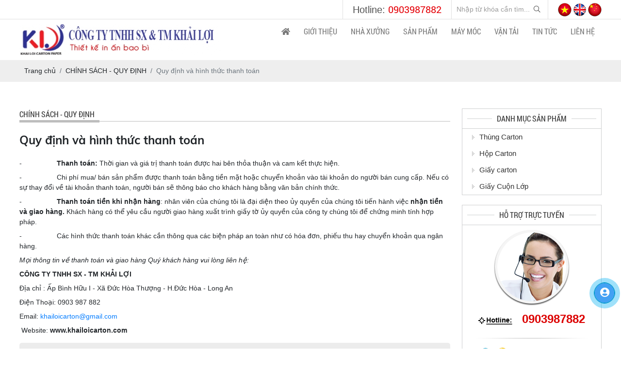

--- FILE ---
content_type: text/html; charset=UTF-8
request_url: https://khailoicarton.com/quy-dinh-va-hinh-thuc-thanh-toan-77
body_size: 13371
content:
<!DOCTYPE html>
<html lang="vi|en|cn">
<head>
    <!-- Basehref -->
<base href="https://khailoicarton.com/"/>

<!-- UTF-8 -->
<meta http-equiv="Content-Type" content="text/html; charset=utf-8" />

<!-- Title, Keywords, Description -->
<title>Quy định và hình thức thanh toán </title>
<meta name="keywords" content=""/>
<meta name="description" content=""/>

<!-- Robots -->
<meta name="robots" content="index,follow" />

<!-- Favicon -->
<link href="upload/photo/logo-6040.png" rel="shortcut icon" type="image/x-icon" />

<!-- Webmaster Tool -->
<meta name="google-site-verification" content="xa2bthNISMamqI1i4fRcIQceG1lvNNCIRektYKHSJ-o" />
<!-- GEO -->
<meta name="geo.region" content="VN" />
<meta name="geo.placename" content="Hồ Chí Minh" />
<meta name="geo.position" content="10.823099;106.629664" />
<meta name="ICBM" content="10.823099, 106.629664" />

<!-- Author - Copyright -->
<meta name='revisit-after' content='1 days' />
<meta name="author" content=" CÔNG TY TNHH SX - TM KHẢI LỢI" />
<meta name="copyright" content=" CÔNG TY TNHH SX - TM KHẢI LỢI - [khailoicarton@gmail.com]" />

<!-- Facebook -->
<meta property="og:type" content="article" />
<meta property="og:site_name" content=" CÔNG TY TNHH SX - TM KHẢI LỢI" />
<meta property="og:title" content="Quy định và hình thức thanh toán " />
<meta property="og:description" content="" />
<meta property="og:url" content="https://khailoicarton.com/quy-dinh-va-hinh-thuc-thanh-toan-77" />
<meta property="og:image" content="https://khailoicarton.com/thumbs/xx2/upload/news/" />
<meta property="og:image:alt" content="Quy định và hình thức thanh toán " />
<meta property="og:image:type" content="" />
<meta property="og:image:width" content="" />
<meta property="og:image:height" content="" />

<!-- Twitter -->
<meta name="twitter:card" content="summary_large_image" />
<meta name="twitter:site" content="khailoicarton@gmail.com" />
<meta name="twitter:creator" content=" CÔNG TY TNHH SX - TM KHẢI LỢI" />
<meta property="og:url" content="https://khailoicarton.com/quy-dinh-va-hinh-thuc-thanh-toan-77" />
<meta property="og:title" content="Quy định và hình thức thanh toán " />
<meta property="og:description" content="" />
<meta property="og:image" content="https://khailoicarton.com/thumbs/xx2/upload/news/" />

<!-- Canonical -->
<link rel="canonical" href="https://khailoicarton.com/quy-dinh-va-hinh-thuc-thanh-toan-77" />

<!-- Chống đổi màu trên IOS -->
<meta name="format-detection" content="telephone=no">

<!-- Viewport -->
<meta name="viewport" content="width=device-width, initial-scale=1.0, user-scalable=no">            <!-- Css Files -->
<link href="./assets/css/animate.min.css?v=hxIQ7JOTSb" rel="stylesheet">
<link href="./assets/bootstrap/bootstrap.css?v=2OkNKay4Mt" rel="stylesheet">
<link href="./assets/css/font-awesome.css?v=h3cobC8wiD" rel="stylesheet">
<link href="./assets/fancybox3/jquery.fancybox.css?v=infStJ0Htg" rel="stylesheet">
<link href="./assets/fancybox3/jquery.fancybox.style.css?v=IbNkf4GZBi" rel="stylesheet">
<link href="./assets/simplyscroll/jquery.simplyscroll.css?v=DwNwgeyQiD" rel="stylesheet">
<link href="./assets/simplyscroll/jquery.simplyscroll-style.css?v=6dGb9gArJw" rel="stylesheet">
<link href="./assets/magiczoomplus/magiczoomplus.css?v=sKlhKJEtQ7" rel="stylesheet">
<link href="./assets/owlcarousel2/owl.carousel.css?v=cdWtv5Pprh" rel="stylesheet">
<link href="./assets/owlcarousel2/owl.theme.default.css?v=YET8EmVG2P" rel="stylesheet">
<link href="./assets/css/fonts.css?v=x3ifeaFk26" rel="stylesheet">
<link href="./assets/wowslider/engine1/style.css?v=Ke4W5Pgzev" rel="stylesheet">
<link href="./assets/css/style.css?v=HdZiQjCXXD" rel="stylesheet">
 
<!-- Background -->

<!-- Js Google Analytic -->
<!-- Global site tag (gtag.js) - Google Analytics -->
<script async src="https://www.googletagmanager.com/gtag/js?id=G-VQ017QQKB4"></script>
<script>
  window.dataLayer = window.dataLayer || [];
  function gtag(){dataLayer.push(arguments);}
  gtag('js', new Date());

  gtag('config', 'G-VQ017QQKB4');
</script>
<!-- Js Head -->

    </head>
<body>
            <div id="wraper">
            
        <ul class="h-card hidden">
    <li class="h-fn fn"> CÔNG TY TNHH SX - TM KHẢI LỢI</li>
    <li class="h-org org"> CÔNG TY TNHH SX - TM KHẢI LỢI</li>
    <li class="h-tel tel">0903987882</li>
    <li><a class="u-url ul" href="https://khailoicarton.com/">https://khailoicarton.com/</a></li>
</ul>
<h1 class="hidden-seoh">Quy định và hình thức thanh toán </h1><div class="header-top">
    <div class="fixwidth d-flex justify-content-between flex-wrap">
        <div class="header-top-left">
            <div class="menu_mobi align-self-center">
                <p class="icon_menu_mobi"><i class="fas fa-bars"></i></p>
                                <a href="" class="home_mobi">
                    <i class="fa fa-home" aria-hidden="true"></i>
                </a>
            </div>
            <div class="menu_mobi_add"></div>
        </div>
        <div class="header-top-right d-flex justify-content-between flex-wrap">
            <div class="icon-info align-self-center">
                Hotline: <span>0903987882</span>
            </div>
            <div class="frm_timkiem align-self-center">
                <input type="text" class="input" id="keyword" placeholder="Nhập từ khóa cần tìm..." onkeypress="doEnter(event,'keyword');" >
                <button type="submit" value="" class="nut_tim" onclick="onSearch('keyword');"><i class="fal fa-search"></i></button>
            </div>
            <div class="ngonngu_tn align-self-center">
                <a href="ngon-ngu/vi/"><img src="assets/images/img-data/icon-vi.png" alt="icon-vi" /></a>
                <a href="ngon-ngu/en/"><img src="assets/images/img-data/icon-en.png" alt="icon-en" /></a> 
                <a href="ngon-ngu/cn/"><img src="assets/images/img-data/icon-cn.png" alt="icon-cn" /></a> 
            </div>
        </div>
    </div>
</div>
<div class="header-cachtop">
 
    <div class="header background-head">
        <div class="fixwidth d-flex justify-content-between flex-wrap">
            <div class="header_left align-self-center">
                <a class="header_logo" href=""><img class="banner" onerror="this.src='thumbs/0x64x2/assets/images/noimage.png';" src="thumbs/0x64x2/upload/photo/30372-1365.jpg"/></a>
                
            </div>
 
            <div class="boxmenu_right">
                <div class="menu">
                    

                    <ul class="menu_cap_cha d-flex justify-content-between align-self-center">
                        <li class="menulicha "><a href="" class="home_menu" title="Trang chủ"><i class="fas fa-home"></i></a></li>
                        <li class="menulicha "><a href="gioi-thieu" title="Giới thiệu">Giới thiệu</a></li>
                        <li class="menulicha "><a href="nha-xuong" title="Nhà xưởng">Nhà xưởng</a></li>
                       
                        <li class="menulicha "><a href="san-pham" title="Sản phẩm">Sản phẩm</a>
                                                            <ul class="menu_cap_con">
                                                                            <li><a title="Thùng Carton" href="thung-carton-138">Thùng Carton</a>
                                                                                            <ul class="menu_cap_2">
                                                                                                            <li><a title="Thùng Carton2 Lớp" href="thung-carton2-lop-145">Thùng Carton2 Lớp</a></li>
                                                                                                            <li><a title="Thùng Carton 3 Lớp" href="thung-carton-3-lop-146">Thùng Carton 3 Lớp</a></li>
                                                                                                            <li><a title="Thùng Carton 5 Lớp" href="thung-carton-5-lop-148">Thùng Carton 5 Lớp</a></li>
                                                                                                            <li><a title="Thùng Carton 7 Lớp" href="thung-carton-7-lop-147">Thùng Carton 7 Lớp</a></li>
                                                                                                            <li><a title="Thùng thông thường" href="thung-thong-thuong-139">Thùng thông thường</a></li>
                                                                                                    </ul>
                                                                                    </li>
                                                                            <li><a title="Hộp Carton" href="hop-carton-137">Hộp Carton</a>
                                                                                            <ul class="menu_cap_2">
                                                                                                            <li><a title="Hộp âm dương" href="hop-am-duong-138">Hộp âm dương</a></li>
                                                                                                    </ul>
                                                                                    </li>
                                                                            <li><a title="Giấy carton " href="giay-carton-140">Giấy carton </a>
                                                                                            <ul class="menu_cap_2">
                                                                                                            <li><a title="Giấy carton 2 lớp" href="giay-carton-2-lop-134">Giấy carton 2 lớp</a></li>
                                                                                                            <li><a title="Giấy Carton 3 lớp " href="giay-carton-3-lop-132">Giấy Carton 3 lớp </a></li>
                                                                                                            <li><a title="Giấy Carton 5 lớp " href="giay-carton-5-lop-130">Giấy Carton 5 lớp </a></li>
                                                                                                            <li><a title="Giấy carton 7lớp" href="giay-carton-7lop">Giấy carton 7lớp</a></li>
                                                                                                    </ul>
                                                                                    </li>
                                                                            <li><a title="Giấy Cuộn Lớp" href="giay-cuon-lop-139">Giấy Cuộn Lớp</a>
                                                                                    </li>
                                                                    </ul>
                                                    </li>
                         
                        <li class="menulicha "><a href="may-moc" title="Máy móc">Máy móc</a>
                                                    </li>
                        <li class="menulicha "><a href="van-tai" title="Vận tải">Vận tải</a></li>
                        <li class="menulicha "><a href="tin-tuc" title="Tin tức">Tin tức</a>
                                                    </li>
                        <li class="menulicha "><a href="lien-he" title="Liên hệ">Liên hệ</a></li>
                    </ul>
                    
                </div>

                 
            </div>
        </div>
    </div>
</div>
 <div class="breadCrumbs"><div class="wrap-content"><ol class="breadcrumb"><li class="breadcrumb-item"><a class="text-decoration-none" href="https://khailoicarton.com/"><span>Trang chủ</span></a></li><li class="breadcrumb-item "><a class="text-decoration-none" href="https://khailoicarton.com/chinh-sach-quy-dinh"><span>CHÍNH SÁCH - QUY ĐỊNH</span></a></li><li class="breadcrumb-item active"><a class="text-decoration-none" href="https://khailoicarton.com/quy-dinh-va-hinh-thuc-thanh-toan-77"><span>Quy định và hình thức thanh toán </span></a></li></ol><script type="application/ld+json">{"@context": "https://schema.org","@type": "BreadcrumbList","itemListElement": [{"@type":"ListItem","position":1,"name":"CH\u00cdNH S\u00c1CH - QUY \u0110\u1ecaNH","item":"https:\/\/khailoicarton.com\/chinh-sach-quy-dinh"},{"@type":"ListItem","position":2,"name":"Quy \u0111\u1ecbnh v\u00e0 h\u00ecnh th\u1ee9c thanh to\u00e1n ","item":"https:\/\/khailoicarton.com\/quy-dinh-va-hinh-thuc-thanh-toan-77"}]}</script></div></div>        <div class="wrap-home w-clear">
            <div class="fixwidth d-flex justify-content-between flex-wrap">
                <div class="left">
                    <div class="title"><span>CHÍNH SÁCH - QUY ĐỊNH</span></div>
<div class="main_news"><span>Quy định và hình thức thanh toán </span></div>
    <div class="meta-toc">
        <div class="box-readmore">
            <ul class="toc-list" data-toc="article" data-toc-headings="h1, h2, h3"></ul>
        </div>
    </div>
    <div class="content-main w-clear" id="toc-content"><p><span>-                  <strong><span>Thanh toán:</span></strong> Thời gian và giá trị thanh toán được hai bên thỏa thuận và cam kết thực hiện.</span></p>
<p><span>-                  Chi phí mua/ bán sản phẩm được thanh toán bằng tiền mặt hoặc chuyển khoản vào tài khoản do người bán cung cấp. Nếu có sự thay đổi về tài khoản thanh toán, người bán sẽ thông báo cho khách hàng bằng văn bản chính thức.</span></p>
<p><span>-                  <strong><span>Thanh toán tiền khi nhận hàng</span></strong>: nhân viên của chúng tôi là đại diện theo ủy quyền của chúng tôi tiến hành việc <strong><span>nhận tiền và giao hàng.</span></strong> Khách hàng có thể yêu cầu người giao hàng xuất trình giấy tờ ủy quyền của công ty chúng tôi để chứng minh tính hợp pháp.</span></p>
<p><span>-                  Các hình thức thanh toán khác cần thông qua các biện pháp an toàn như có hóa đơn, phiếu thu hay chuyển khoản qua ngân hàng.</span></p>
<p><em><span>Mọi thông tin về thanh toán và giao hàng Quý khách hàng vui lòng liên hệ:</span></em></p>
<p><strong><span>CÔNG TY TNHH SX - TM KHẢI LỢI</span></strong></p>
<p><span>Địa chỉ : Ấp Bình Hữu I - Xã Đức Hòa Thượng - H.Đức Hòa - Long An</span></p>
<p><span>Điện Thoại: 0903 987 882</span></p>
<p><span>Email: <a href="mailto:khailoicarton@gmail.com"><span>khailoicarton@gmail.com</span></a></span></p>
<p><span> Website: <strong><span>www.khailoicarton.com</span></strong></span></p></div>
    <div class="share">
        <b>Chia sẻ:</b>
        <div class="social-plugin w-clear">
            <div class="zalo-share-button" data-href="https://khailoicarton.com/quy-dinh-va-hinh-thuc-thanh-toan-77" data-oaid="579745863508352884" data-layout="1" data-color="blue" data-customize=false></div>
            <div class="addthis_inline_share_toolbox_qj48"></div>
        </div>
    </div>
<div class="share othernews">
    <b>Bài viết khác:</b>
    <ul class="list-news-other">
                    <li><a class="text-decoration-none" href="chinh-sach-va-quy-dinh-chung-72" title="Chính sách và quy định chung">
                Chính sách và quy định chung             </a></li>
                    <li><a class="text-decoration-none" href="chinh-sach-ve-quy-trinh-xu-ly-khieu-nai-73" title="Chính sách về quy trình xử lý khiếu nại">
                Chính sách về quy trình xử lý khiếu nại             </a></li>
                    <li><a class="text-decoration-none" href="chinh-sach-ve-bao-mat-thong-tin-74" title="Chính sách về bảo mật thông tin">
                Chính sách về bảo mật thông tin             </a></li>
                    <li><a class="text-decoration-none" href="chinh-sach-van-chuyen-giao-nhan-75" title="Chính sách vận chuyển, giao nhận">
                Chính sách vận chuyển, giao nhận             </a></li>
                    <li><a class="text-decoration-none" href="chinh-sach-bao-hanh-76" title="Chính sách bảo hành ">
                Chính sách bảo hành              </a></li>
                    <li><a class="text-decoration-none" href="chinh-sach-doi-tra-hang-va-hoan-tien-78" title="Chính sách đổi trả hàng và hoàn tiền">
                Chính sách đổi trả hàng và hoàn tiền             </a></li>
            </ul>
    <div class="pagination-home"></div>
</div>
                </div>
                <div class="right">
                    <div class="box-right menu-right-sp">
	<div class="right-title"><span>DANH MỤC SẢN PHẨM</span></div>
	<div class="box-right-content">
		<ul id="nav-ul" class="accordion">
                        <li class="nav-li"><a class="nav-a" title="Thùng Carton" href="thung-carton-138">Thùng Carton</a>
            	                <ul class="nav-ul-child">
                                            <li class="nav-li-child">
                            <a class="nav-a2" title="Thùng Carton2 Lớp" href="thung-carton2-lop-145">Thùng Carton2 Lớp</a>
                        </li>
                                            <li class="nav-li-child">
                            <a class="nav-a2" title="Thùng Carton 3 Lớp" href="thung-carton-3-lop-146">Thùng Carton 3 Lớp</a>
                        </li>
                                            <li class="nav-li-child">
                            <a class="nav-a2" title="Thùng Carton 5 Lớp" href="thung-carton-5-lop-148">Thùng Carton 5 Lớp</a>
                        </li>
                                            <li class="nav-li-child">
                            <a class="nav-a2" title="Thùng Carton 7 Lớp" href="thung-carton-7-lop-147">Thùng Carton 7 Lớp</a>
                        </li>
                                            <li class="nav-li-child">
                            <a class="nav-a2" title="Thùng thông thường" href="thung-thong-thuong-139">Thùng thông thường</a>
                        </li>
                                    </ul>
                            </li>
                        <li class="nav-li"><a class="nav-a" title="Hộp Carton" href="hop-carton-137">Hộp Carton</a>
            	                <ul class="nav-ul-child">
                                            <li class="nav-li-child">
                            <a class="nav-a2" title="Hộp âm dương" href="hop-am-duong-138">Hộp âm dương</a>
                        </li>
                                    </ul>
                            </li>
                        <li class="nav-li"><a class="nav-a" title="Giấy carton " href="giay-carton-140">Giấy carton </a>
            	                <ul class="nav-ul-child">
                                            <li class="nav-li-child">
                            <a class="nav-a2" title="Giấy carton 2 lớp" href="giay-carton-2-lop-134">Giấy carton 2 lớp</a>
                        </li>
                                            <li class="nav-li-child">
                            <a class="nav-a2" title="Giấy Carton 3 lớp " href="giay-carton-3-lop-132">Giấy Carton 3 lớp </a>
                        </li>
                                            <li class="nav-li-child">
                            <a class="nav-a2" title="Giấy Carton 5 lớp " href="giay-carton-5-lop-130">Giấy Carton 5 lớp </a>
                        </li>
                                            <li class="nav-li-child">
                            <a class="nav-a2" title="Giấy carton 7lớp" href="giay-carton-7lop">Giấy carton 7lớp</a>
                        </li>
                                    </ul>
                            </li>
                        <li class="nav-li"><a class="nav-a" title="Giấy Cuộn Lớp" href="giay-cuon-lop-139">Giấy Cuộn Lớp</a>
            	            </li>
                    </ul>
	</div>
</div>
<div class="box-right">
	<div class="right-title"><span>HỖ TRỢ TRỰC TUYẾN</span></div>
	<div class="box-right-content">
		<div class="list-hotro">
			<div class="clear10"></div>
			<img src="assets/images/img-data/icon-hotro.png" alt="icon-hotro" />
			<div class="clear10"></div>
			<img src="assets/images/img-data/icon-hotline.png" alt="icon-hotline" /><b>0903987882</b>
			<div class="clear10"></div>
			<img src="assets/images/img-data/line-hotro.png" alt="line-hotro" />
			<div class="clear10"></div>
							<div class="box-hotro">
					<p class="ten-hotro"><a href="skype:khaihongcarton?chat"><img src="assets/images/img-data/icon-skype.png" alt="icon-skype" /></a><a href="ymsgr:sendIM?"><img src="assets/images/img-data/icon-yahoo.png" alt="icon-yahoo" /></a></p>
					<p class="dienthoai-hotro"><img src="assets/images/img-data/icon-dienthoai.png" alt="icon-dienthoai" /> 0903987882 - 0918191813</p>  
					<p class="mail-hotro"><img src="assets/images/img-data/icon-mail.png" alt="icon-mail" /> khailoicarton@gmail.com - info@khailoicarton.com</p>                  
				</div>
			  
		</div>
	</div>
</div>
<div class="box-right">
	<div class="right-title"><span>TIỆN ÍCH</span></div>
	<div class="box-right-content">
		<div class="list-tienich">
	        <p><img src="assets/images/img-data/icon-thoitiet.png" alt="icon-thoitiet" /><a href="javascript:void(window.open('http://xembaomoi.com/view/Thong-tin-thoi-tiet-4.html','','width=800,height=500,left=300,top=100,resizable=yes,menubar=no,location=no,status=yes,scrollbars=yes'))">Thời tiết</a></p>
	        <p style="margin-right:0px"><img src="assets/images/img-data/icon-giavang.png" alt="icon-giavang" /><a href="javascript:void(window.open('http://www.24h.com.vn/ajax/box_ban_tin_gia_vang/index/1/2026-01-19 /1','','width=800,height=500,left=300,top=100,resizable=yes,menubar=no,location=no,status=yes,scrollbars=yes'))">Giá vàng</a></p>
	        <p style="margin-bottom:0px"><img src="assets/images/img-data/icon-chungkhoan.png" alt="icon-chungkhoan" /><a href="javascript:void(window.open('http://chungkhoan.24h.com.vn/','','width=800,height=500,left=300,top=100,resizable=yes,menubar=no,location=no,status=yes,scrollbars=yes'))">Chứng khoán</a></p>
	        <p style="margin-right:0px;margin-bottom:0px"><img src="assets/images/img-data/icon-tygia.png" alt="icon-tygia" /><a href="javascript:void(window.open('http://www.24h.com.vn/ajax/box_tin_ty_gia_ngoai_te/index/2026-01-19 /1','','width=800,height=500,left=300,top=100,resizable=yes,menubar=no,location=no,status=yes,scrollbars=yes'))">NGOAITE</a></p>
	        <div class="clear"></div>
	    </div>
	</div>
</div>                </div>
            </div>
        </div>
        <div class="wrap-doitac">
            <div class="fixwidth">
                <div class="title"><span>ĐỐI TÁC</span></div>
<div class="khung_doitac">
	<div class="owl-doitac owl-carousel owl-theme">
			</div>
</div>            </div>
        </div>
        <div class="boxfooter_container background-footer">
    <div class="fixwidth d-flex justify-content-between">
        <div class="boxfooter_left">
            <div class="boxfooter_title"><span>THÔNG TIN CÔNG TY</span></div>
            <div class="boxfooter_info"><p><strong>CÔNG TY TNHH SX - TM KHẢI LỢI</strong></p>

<p>Địa chỉ : Ấp Bình Hữu I - Xã Đức Hòa Thượng - H.Đức Hòa - Long An</p>

<p>Điện Thoại: 090 3987882 -  0908930318</p>

<p>Email: <a href="mailto:khailoicarton@gmail.com ">khailoicarton@gmail.com</a></p>

<p>Website: khailoicarton.com</p>

<p> Mã số thuế: 1101488716</p>

<p>Người chịu trách nhiệm: Chung Quốc Nhân</p>

<p> <a href="http://online.gov.vn/CustomWebsiteDisplay.aspx?DocId=38497"><img alt="" data-widget="image" src="http://khailoicarton.com/upload/logo-da-thong-bao-voi-bo-cong-thuong.png" style="cursor: default; width: 200px;" /></a></p>

<p><strong> </strong></p>
</div>
        </div>
      
        <div class="boxfooter_middle align-self-start">
            <div class="boxfooter_title"><span>FANPAGE</span></div>
            <div class="fb-page" data-href="https://www.facebook.com/Bao-Bì-Giấy-Khải-Lợi-840556686044442/" data-tabs="timeline" data-width="500" data-height="250" data-small-header="false" data-adapt-container-width="true" data-hide-cover="false" data-show-facepile="true"><blockquote cite="https://www.facebook.com/Bao-Bì-Giấy-Khải-Lợi-840556686044442/" class="fb-xfbml-parse-ignore"><a href="https://www.facebook.com/Bao-Bì-Giấy-Khải-Lợi-840556686044442/">https://www.facebook.com/Bao-Bì-Giấy-Khải-Lợi-840556686044442/</a></blockquote></div> 

             <div class="online_static">Online: 13 | Hôm nay: 191 | Tổng: 1093250</div>
        </div>      
        <div class="boxfooter_right align-self-start">
            <div class="boxfooter_title"><span>CHÍNH SÁCH - QUY ĐỊNH</span></div>
             <div class="boxbaiviet_list">
                                    <p class="box_chinhsach_item" ><a href="chinh-sach-va-quy-dinh-chung-72" title="Chính sách và quy định chung">- Chính sách và quy định chung</a></p>
                                    <p class="box_chinhsach_item" ><a href="chinh-sach-ve-quy-trinh-xu-ly-khieu-nai-73" title="Chính sách về quy trình xử lý khiếu nại">- Chính sách về quy trình xử lý khiếu nại</a></p>
                                    <p class="box_chinhsach_item" ><a href="chinh-sach-ve-bao-mat-thong-tin-74" title="Chính sách về bảo mật thông tin">- Chính sách về bảo mật thông tin</a></p>
                                    <p class="box_chinhsach_item" ><a href="chinh-sach-van-chuyen-giao-nhan-75" title="Chính sách vận chuyển, giao nhận">- Chính sách vận chuyển, giao nhận</a></p>
                                    <p class="box_chinhsach_item" ><a href="chinh-sach-bao-hanh-76" title="Chính sách bảo hành ">- Chính sách bảo hành </a></p>
                                    <p class="box_chinhsach_item" ><a href="quy-dinh-va-hinh-thuc-thanh-toan-77" title="Quy định và hình thức thanh toán ">- Quy định và hình thức thanh toán </a></p>
                                    <p class="box_chinhsach_item" ><a href="chinh-sach-doi-tra-hang-va-hoan-tien-78" title="Chính sách đổi trả hàng và hoàn tiền">- Chính sách đổi trả hàng và hoàn tiền</a></p>
                            </div>
            
        </div>
    </div>
    <div class="boxfooter_bottom">
        <div class="fixwidth d-flex justify-content-center">
            <div>&copy; Copyright 2021  CÔNG TY TNHH SX - TM KHẢI LỢI</div>
        </div>
    </div>
</div>
 <style>
.support-online{position:fixed;z-index:999;right:-6px;bottom:75px}.support-online a{position:relative;margin:20px;text-align:left;width:40px;height:40px}.support-online i{width:40px;height:40px;background:#43a1f3;color:#fff;border-radius:100%;font-size:20px;text-align:center;line-height:1.9;position:relative;z-index:999}.support-online a span{border-radius:2px;text-align:center;background:#67b634;padding:9px;display:none;width:180px;margin-right:10px;position:absolute;color:#fff;z-index:999;top:0;right:40px;transition:all .2s ease-in-out 0;-moz-animation:headerAnimation .7s 1;-webkit-animation:headerAnimation .7s 1;-o-animation:headerAnimation .7s 1;animation:headerAnimation .7s 1}.support-online a:hover span{display:block}.support-online a{display:block}.support-online a span:before{content:"";width:0;height:0;border-style:solid;border-width:10px 10px 10px 0;border-color:transparent #67b634 transparent transparent;position:absolute;/*left:-10px;*/top:10px}.kenit-alo-circle-fill{width:60px;height:60px;top:-10px;position:absolute;-webkit-transition:all .2s ease-in-out;-moz-transition:all .2s ease-in-out;-ms-transition:all .2s ease-in-out;-o-transition:all .2s ease-in-out;transition:all .2s ease-in-out;-webkit-border-radius:100%;-moz-border-radius:100%;border-radius:100%;border:2px solid transparent;-webkit-transition:all .5s;-moz-transition:all .5s;-o-transition:all .5s;transition:all .5s;background-color:rgba(0,175,242,0.5);opacity:.75;right:-10px}.kenit-alo-circle{width:50px;height:50px;top:-5px;right:-5px;position:absolute;background-color:transparent;-webkit-border-radius:100%;-moz-border-radius:100%;border-radius:100%;border:2px solid rgba(30,30,30,0.4);opacity:.1;border-color:#0089B9;opacity:.5}.support-online .btn-support{cursor:pointer}.sms i{background:red}.call-now i{background:green}.mes i{background:orange}.zalo{text-decoration:none}.zalo b{background:#087be0;width:42px;height:42px;border-radius:50%;display:block;line-height:42px;text-align:center;color:#fff;text-decoration:none;font-size:15px}

.animated{-webkit-animation-duration:1s;animation-duration:1s;-webkit-animation-fill-mode:both;animation-fill-mode:both}
.animated.infinite{-webkit-animation-iteration-count:infinite;animation-iteration-count:infinite}
.animated.hinge{-webkit-animation-duration:2s;animation-duration:2s}.animated.bounceIn,.animated.bounceOut,.animated.flipOutX,.animated.flipOutY{-webkit-animation-duration:.75s;animation-duration:.75s}@-webkit-keyframes bounce{0%,20%,53%,80%,to{-webkit-animation-timing-function:cubic-bezier(.215,.61,.355,1);animation-timing-function:cubic-bezier(.215,.61,.355,1);-webkit-transform:translateZ(0);transform:translateZ(0)}40%,43%{-webkit-transform:translate3d(0,-30px,0);transform:translate3d(0,-30px,0)}40%,43%,70%{-webkit-animation-timing-function:cubic-bezier(.755,.05,.855,.06);animation-timing-function:cubic-bezier(.755,.05,.855,.06)}70%{-webkit-transform:translate3d(0,-15px,0);transform:translate3d(0,-15px,0)}90%{-webkit-transform:translate3d(0,-4px,0);transform:translate3d(0,-4px,0)}}@keyframes bounce{0%,20%,53%,80%,to{-webkit-animation-timing-function:cubic-bezier(.215,.61,.355,1);animation-timing-function:cubic-bezier(.215,.61,.355,1);-webkit-transform:translateZ(0);transform:translateZ(0)}40%,43%{-webkit-transform:translate3d(0,-30px,0);transform:translate3d(0,-30px,0)}40%,43%,70%{-webkit-animation-timing-function:cubic-bezier(.755,.05,.855,.06);animation-timing-function:cubic-bezier(.755,.05,.855,.06)}70%{-webkit-transform:translate3d(0,-15px,0);transform:translate3d(0,-15px,0)}90%{-webkit-transform:translate3d(0,-4px,0);transform:translate3d(0,-4px,0)}}.bounce{-webkit-animation-name:bounce;animation-name:bounce;-webkit-transform-origin:center bottom;transform-origin:center bottom}@-webkit-keyframes flash{0%,50%,to{opacity:1}25%,75%{opacity:0}}@keyframes flash{0%,50%,to{opacity:1}25%,75%{opacity:0}}.flash{-webkit-animation-name:flash;animation-name:flash}@-webkit-keyframes pulse{0%{-webkit-transform:scaleX(1);transform:scaleX(1)}50%{-webkit-transform:scale3d(1.05,1.05,1.05);transform:scale3d(1.05,1.05,1.05)}to{-webkit-transform:scaleX(1);transform:scaleX(1)}}@keyframes pulse{0%{-webkit-transform:scaleX(1);transform:scaleX(1)}50%{-webkit-transform:scale3d(1.05,1.05,1.05);transform:scale3d(1.05,1.05,1.05)}to{-webkit-transform:scaleX(1);transform:scaleX(1)}}.pulse{-webkit-animation-name:pulse;animation-name:pulse}@-webkit-keyframes rubberBand{0%{-webkit-transform:scaleX(1);transform:scaleX(1)}30%{-webkit-transform:scale3d(1.25,.75,1);transform:scale3d(1.25,.75,1)}40%{-webkit-transform:scale3d(.75,1.25,1);transform:scale3d(.75,1.25,1)}50%{-webkit-transform:scale3d(1.15,.85,1);transform:scale3d(1.15,.85,1)}65%{-webkit-transform:scale3d(.95,1.05,1);transform:scale3d(.95,1.05,1)}75%{-webkit-transform:scale3d(1.05,.95,1);transform:scale3d(1.05,.95,1)}to{-webkit-transform:scaleX(1);transform:scaleX(1)}}@keyframes rubberBand{0%{-webkit-transform:scaleX(1);transform:scaleX(1)}30%{-webkit-transform:scale3d(1.25,.75,1);transform:scale3d(1.25,.75,1)}40%{-webkit-transform:scale3d(.75,1.25,1);transform:scale3d(.75,1.25,1)}50%{-webkit-transform:scale3d(1.15,.85,1);transform:scale3d(1.15,.85,1)}65%{-webkit-transform:scale3d(.95,1.05,1);transform:scale3d(.95,1.05,1)}75%{-webkit-transform:scale3d(1.05,.95,1);transform:scale3d(1.05,.95,1)}to{-webkit-transform:scaleX(1);transform:scaleX(1)}}.rubberBand{-webkit-animation-name:rubberBand;animation-name:rubberBand}@-webkit-keyframes shake{0%,to{-webkit-transform:translateZ(0);transform:translateZ(0)}10%,30%,50%,70%,90%{-webkit-transform:translate3d(-10px,0,0);transform:translate3d(-10px,0,0)}20%,40%,60%,80%{-webkit-transform:translate3d(10px,0,0);transform:translate3d(10px,0,0)}}@keyframes shake{0%,to{-webkit-transform:translateZ(0);transform:translateZ(0)}10%,30%,50%,70%,90%{-webkit-transform:translate3d(-10px,0,0);transform:translate3d(-10px,0,0)}20%,40%,60%,80%{-webkit-transform:translate3d(10px,0,0);transform:translate3d(10px,0,0)}}.shake{-webkit-animation-name:shake;animation-name:shake}@-webkit-keyframes headShake{0%{-webkit-transform:translateX(0);transform:translateX(0)}6.5%{-webkit-transform:translateX(-6px) rotateY(-9deg);transform:translateX(-6px) rotateY(-9deg)}18.5%{-webkit-transform:translateX(5px) rotateY(7deg);transform:translateX(5px) rotateY(7deg)}31.5%{-webkit-transform:translateX(-3px) rotateY(-5deg);transform:translateX(-3px) rotateY(-5deg)}43.5%{-webkit-transform:translateX(2px) rotateY(3deg);transform:translateX(2px) rotateY(3deg)}50%{-webkit-transform:translateX(0);transform:translateX(0)}}@keyframes headShake{0%{-webkit-transform:translateX(0);transform:translateX(0)}6.5%{-webkit-transform:translateX(-6px) rotateY(-9deg);transform:translateX(-6px) rotateY(-9deg)}18.5%{-webkit-transform:translateX(5px) rotateY(7deg);transform:translateX(5px) rotateY(7deg)}31.5%{-webkit-transform:translateX(-3px) rotateY(-5deg);transform:translateX(-3px) rotateY(-5deg)}43.5%{-webkit-transform:translateX(2px) rotateY(3deg);transform:translateX(2px) rotateY(3deg)}50%{-webkit-transform:translateX(0);transform:translateX(0)}}.headShake{-webkit-animation-timing-function:ease-in-out;animation-timing-function:ease-in-out;-webkit-animation-name:headShake;animation-name:headShake}@-webkit-keyframes swing{20%{-webkit-transform:rotate(15deg);transform:rotate(15deg)}40%{-webkit-transform:rotate(-10deg);transform:rotate(-10deg)}60%{-webkit-transform:rotate(5deg);transform:rotate(5deg)}80%{-webkit-transform:rotate(-5deg);transform:rotate(-5deg)}to{-webkit-transform:rotate(0deg);transform:rotate(0deg)}}@keyframes swing{20%{-webkit-transform:rotate(15deg);transform:rotate(15deg)}40%{-webkit-transform:rotate(-10deg);transform:rotate(-10deg)}60%{-webkit-transform:rotate(5deg);transform:rotate(5deg)}80%{-webkit-transform:rotate(-5deg);transform:rotate(-5deg)}to{-webkit-transform:rotate(0deg);transform:rotate(0deg)}}.swing{-webkit-transform-origin:top center;transform-origin:top center;-webkit-animation-name:swing;animation-name:swing}@-webkit-keyframes tada{0%{-webkit-transform:scaleX(1);transform:scaleX(1)}10%,20%{-webkit-transform:scale3d(.9,.9,.9) rotate(-3deg);transform:scale3d(.9,.9,.9) rotate(-3deg)}30%,50%,70%,90%{-webkit-transform:scale3d(1.1,1.1,1.1) rotate(3deg);transform:scale3d(1.1,1.1,1.1) rotate(3deg)}40%,60%,80%{-webkit-transform:scale3d(1.1,1.1,1.1) rotate(-3deg);transform:scale3d(1.1,1.1,1.1) rotate(-3deg)}to{-webkit-transform:scaleX(1);transform:scaleX(1)}}@keyframes tada{0%{-webkit-transform:scaleX(1);transform:scaleX(1)}10%,20%{-webkit-transform:scale3d(.9,.9,.9) rotate(-3deg);transform:scale3d(.9,.9,.9) rotate(-3deg)}30%,50%,70%,90%{-webkit-transform:scale3d(1.1,1.1,1.1) rotate(3deg);transform:scale3d(1.1,1.1,1.1) rotate(3deg)}40%,60%,80%{-webkit-transform:scale3d(1.1,1.1,1.1) rotate(-3deg);transform:scale3d(1.1,1.1,1.1) rotate(-3deg)}to{-webkit-transform:scaleX(1);transform:scaleX(1)}}.tada{-webkit-animation-name:tada;animation-name:tada}@-webkit-keyframes wobble{0%{-webkit-transform:none;transform:none}15%{-webkit-transform:translate3d(-25%,0,0) rotate(-5deg);transform:translate3d(-25%,0,0) rotate(-5deg)}30%{-webkit-transform:translate3d(20%,0,0) rotate(3deg);transform:translate3d(20%,0,0) rotate(3deg)}45%{-webkit-transform:translate3d(-15%,0,0) rotate(-3deg);transform:translate3d(-15%,0,0) rotate(-3deg)}60%{-webkit-transform:translate3d(10%,0,0) rotate(2deg);transform:translate3d(10%,0,0) rotate(2deg)}75%{-webkit-transform:translate3d(-5%,0,0) rotate(-1deg);transform:translate3d(-5%,0,0) rotate(-1deg)}to{-webkit-transform:none;transform:none}}@keyframes wobble{0%{-webkit-transform:none;transform:none}15%{-webkit-transform:translate3d(-25%,0,0) rotate(-5deg);transform:translate3d(-25%,0,0) rotate(-5deg)}30%{-webkit-transform:translate3d(20%,0,0) rotate(3deg);transform:translate3d(20%,0,0) rotate(3deg)}45%{-webkit-transform:translate3d(-15%,0,0) rotate(-3deg);transform:translate3d(-15%,0,0) rotate(-3deg)}60%{-webkit-transform:translate3d(10%,0,0) rotate(2deg);transform:translate3d(10%,0,0) rotate(2deg)}75%{-webkit-transform:translate3d(-5%,0,0) rotate(-1deg);transform:translate3d(-5%,0,0) rotate(-1deg)}to{-webkit-transform:none;transform:none}}.wobble{-webkit-animation-name:wobble;animation-name:wobble}@-webkit-keyframes jello{0%,11.1%,to{-webkit-transform:none;transform:none}22.2%{-webkit-transform:skewX(-12.5deg) skewY(-12.5deg);transform:skewX(-12.5deg) skewY(-12.5deg)}33.3%{-webkit-transform:skewX(6.25deg) skewY(6.25deg);transform:skewX(6.25deg) skewY(6.25deg)}44.4%{-webkit-transform:skewX(-3.125deg) skewY(-3.125deg);transform:skewX(-3.125deg) skewY(-3.125deg)}55.5%{-webkit-transform:skewX(1.5625deg) skewY(1.5625deg);transform:skewX(1.5625deg) skewY(1.5625deg)}66.6%{-webkit-transform:skewX(-.78125deg) skewY(-.78125deg);transform:skewX(-.78125deg) skewY(-.78125deg)}77.7%{-webkit-transform:skewX(.390625deg) skewY(.390625deg);transform:skewX(.390625deg) skewY(.390625deg)}88.8%{-webkit-transform:skewX(-.1953125deg) skewY(-.1953125deg);transform:skewX(-.1953125deg) skewY(-.1953125deg)}}@keyframes jello{0%,11.1%,to{-webkit-transform:none;transform:none}22.2%{-webkit-transform:skewX(-12.5deg) skewY(-12.5deg);transform:skewX(-12.5deg) skewY(-12.5deg)}33.3%{-webkit-transform:skewX(6.25deg) skewY(6.25deg);transform:skewX(6.25deg) skewY(6.25deg)}44.4%{-webkit-transform:skewX(-3.125deg) skewY(-3.125deg);transform:skewX(-3.125deg) skewY(-3.125deg)}55.5%{-webkit-transform:skewX(1.5625deg) skewY(1.5625deg);transform:skewX(1.5625deg) skewY(1.5625deg)}66.6%{-webkit-transform:skewX(-.78125deg) skewY(-.78125deg);transform:skewX(-.78125deg) skewY(-.78125deg)}77.7%{-webkit-transform:skewX(.390625deg) skewY(.390625deg);transform:skewX(.390625deg) skewY(.390625deg)}88.8%{-webkit-transform:skewX(-.1953125deg) skewY(-.1953125deg);transform:skewX(-.1953125deg) skewY(-.1953125deg)}}.jello{-webkit-animation-name:jello;animation-name:jello;-webkit-transform-origin:center;transform-origin:center}@-webkit-keyframes bounceIn{0%,20%,40%,60%,80%,to{-webkit-animation-timing-function:cubic-bezier(.215,.61,.355,1);animation-timing-function:cubic-bezier(.215,.61,.355,1)}0%{opacity:0;-webkit-transform:scale3d(.3,.3,.3);transform:scale3d(.3,.3,.3)}20%{-webkit-transform:scale3d(1.1,1.1,1.1);transform:scale3d(1.1,1.1,1.1)}40%{-webkit-transform:scale3d(.9,.9,.9);transform:scale3d(.9,.9,.9)}60%{opacity:1;-webkit-transform:scale3d(1.03,1.03,1.03);transform:scale3d(1.03,1.03,1.03)}80%{-webkit-transform:scale3d(.97,.97,.97);transform:scale3d(.97,.97,.97)}to{opacity:1;-webkit-transform:scaleX(1);transform:scaleX(1)}}@keyframes bounceIn{0%,20%,40%,60%,80%,to{-webkit-animation-timing-function:cubic-bezier(.215,.61,.355,1);animation-timing-function:cubic-bezier(.215,.61,.355,1)}0%{opacity:0;-webkit-transform:scale3d(.3,.3,.3);transform:scale3d(.3,.3,.3)}20%{-webkit-transform:scale3d(1.1,1.1,1.1);transform:scale3d(1.1,1.1,1.1)}40%{-webkit-transform:scale3d(.9,.9,.9);transform:scale3d(.9,.9,.9)}60%{opacity:1;-webkit-transform:scale3d(1.03,1.03,1.03);transform:scale3d(1.03,1.03,1.03)}80%{-webkit-transform:scale3d(.97,.97,.97);transform:scale3d(.97,.97,.97)}to{opacity:1;-webkit-transform:scaleX(1);transform:scaleX(1)}}.bounceIn{-webkit-animation-name:bounceIn;animation-name:bounceIn}@-webkit-keyframes bounceInDown{0%,60%,75%,90%,to{-webkit-animation-timing-function:cubic-bezier(.215,.61,.355,1);animation-timing-function:cubic-bezier(.215,.61,.355,1)}0%{opacity:0;-webkit-transform:translate3d(0,-3000px,0);transform:translate3d(0,-3000px,0)}60%{opacity:1;-webkit-transform:translate3d(0,25px,0);transform:translate3d(0,25px,0)}75%{-webkit-transform:translate3d(0,-10px,0);transform:translate3d(0,-10px,0)}90%{-webkit-transform:translate3d(0,5px,0);transform:translate3d(0,5px,0)}to{-webkit-transform:none;transform:none}}@keyframes bounceInDown{0%,60%,75%,90%,to{-webkit-animation-timing-function:cubic-bezier(.215,.61,.355,1);animation-timing-function:cubic-bezier(.215,.61,.355,1)}0%{opacity:0;-webkit-transform:translate3d(0,-3000px,0);transform:translate3d(0,-3000px,0)}60%{opacity:1;-webkit-transform:translate3d(0,25px,0);transform:translate3d(0,25px,0)}75%{-webkit-transform:translate3d(0,-10px,0);transform:translate3d(0,-10px,0)}90%{-webkit-transform:translate3d(0,5px,0);transform:translate3d(0,5px,0)}to{-webkit-transform:none;transform:none}}.bounceInDown{-webkit-animation-name:bounceInDown;animation-name:bounceInDown}@-webkit-keyframes bounceInLeft{0%,60%,75%,90%,to{-webkit-animation-timing-function:cubic-bezier(.215,.61,.355,1);animation-timing-function:cubic-bezier(.215,.61,.355,1)}0%{opacity:0;-webkit-transform:translate3d(-3000px,0,0);transform:translate3d(-3000px,0,0)}60%{opacity:1;-webkit-transform:translate3d(25px,0,0);transform:translate3d(25px,0,0)}75%{-webkit-transform:translate3d(-10px,0,0);transform:translate3d(-10px,0,0)}90%{-webkit-transform:translate3d(5px,0,0);transform:translate3d(5px,0,0)}to{-webkit-transform:none;transform:none}}@keyframes bounceInLeft{0%,60%,75%,90%,to{-webkit-animation-timing-function:cubic-bezier(.215,.61,.355,1);animation-timing-function:cubic-bezier(.215,.61,.355,1)}0%{opacity:0;-webkit-transform:translate3d(-3000px,0,0);transform:translate3d(-3000px,0,0)}60%{opacity:1;-webkit-transform:translate3d(25px,0,0);transform:translate3d(25px,0,0)}75%{-webkit-transform:translate3d(-10px,0,0);transform:translate3d(-10px,0,0)}90%{-webkit-transform:translate3d(5px,0,0);transform:translate3d(5px,0,0)}to{-webkit-transform:none;transform:none}}.bounceInLeft{-webkit-animation-name:bounceInLeft;animation-name:bounceInLeft}@-webkit-keyframes bounceInRight{0%,60%,75%,90%,to{-webkit-animation-timing-function:cubic-bezier(.215,.61,.355,1);animation-timing-function:cubic-bezier(.215,.61,.355,1)}0%{opacity:0;-webkit-transform:translate3d(3000px,0,0);transform:translate3d(3000px,0,0)}60%{opacity:1;-webkit-transform:translate3d(-25px,0,0);transform:translate3d(-25px,0,0)}75%{-webkit-transform:translate3d(10px,0,0);transform:translate3d(10px,0,0)}90%{-webkit-transform:translate3d(-5px,0,0);transform:translate3d(-5px,0,0)}to{-webkit-transform:none;transform:none}}@keyframes bounceInRight{0%,60%,75%,90%,to{-webkit-animation-timing-function:cubic-bezier(.215,.61,.355,1);animation-timing-function:cubic-bezier(.215,.61,.355,1)}0%{opacity:0;-webkit-transform:translate3d(3000px,0,0);transform:translate3d(3000px,0,0)}60%{opacity:1;-webkit-transform:translate3d(-25px,0,0);transform:translate3d(-25px,0,0)}75%{-webkit-transform:translate3d(10px,0,0);transform:translate3d(10px,0,0)}90%{-webkit-transform:translate3d(-5px,0,0);transform:translate3d(-5px,0,0)}to{-webkit-transform:none;transform:none}}.bounceInRight{-webkit-animation-name:bounceInRight;animation-name:bounceInRight}@-webkit-keyframes bounceInUp{0%,60%,75%,90%,to{-webkit-animation-timing-function:cubic-bezier(.215,.61,.355,1);animation-timing-function:cubic-bezier(.215,.61,.355,1)}0%{opacity:0;-webkit-transform:translate3d(0,3000px,0);transform:translate3d(0,3000px,0)}60%{opacity:1;-webkit-transform:translate3d(0,-20px,0);transform:translate3d(0,-20px,0)}75%{-webkit-transform:translate3d(0,10px,0);transform:translate3d(0,10px,0)}90%{-webkit-transform:translate3d(0,-5px,0);transform:translate3d(0,-5px,0)}to{-webkit-transform:translateZ(0);transform:translateZ(0)}}@keyframes bounceInUp{0%,60%,75%,90%,to{-webkit-animation-timing-function:cubic-bezier(.215,.61,.355,1);animation-timing-function:cubic-bezier(.215,.61,.355,1)}0%{opacity:0;-webkit-transform:translate3d(0,3000px,0);transform:translate3d(0,3000px,0)}60%{opacity:1;-webkit-transform:translate3d(0,-20px,0);transform:translate3d(0,-20px,0)}75%{-webkit-transform:translate3d(0,10px,0);transform:translate3d(0,10px,0)}90%{-webkit-transform:translate3d(0,-5px,0);transform:translate3d(0,-5px,0)}to{-webkit-transform:translateZ(0);transform:translateZ(0)}}.bounceInUp{-webkit-animation-name:bounceInUp;animation-name:bounceInUp}@-webkit-keyframes bounceOut{20%{-webkit-transform:scale3d(.9,.9,.9);transform:scale3d(.9,.9,.9)}50%,55%{opacity:1;-webkit-transform:scale3d(1.1,1.1,1.1);transform:scale3d(1.1,1.1,1.1)}to{opacity:0;-webkit-transform:scale3d(.3,.3,.3);transform:scale3d(.3,.3,.3)}}@keyframes bounceOut{20%{-webkit-transform:scale3d(.9,.9,.9);transform:scale3d(.9,.9,.9)}50%,55%{opacity:1;-webkit-transform:scale3d(1.1,1.1,1.1);transform:scale3d(1.1,1.1,1.1)}to{opacity:0;-webkit-transform:scale3d(.3,.3,.3);transform:scale3d(.3,.3,.3)}}.bounceOut{-webkit-animation-name:bounceOut;animation-name:bounceOut}@-webkit-keyframes bounceOutDown{20%{-webkit-transform:translate3d(0,10px,0);transform:translate3d(0,10px,0)}40%,45%{opacity:1;-webkit-transform:translate3d(0,-20px,0);transform:translate3d(0,-20px,0)}to{opacity:0;-webkit-transform:translate3d(0,2000px,0);transform:translate3d(0,2000px,0)}}@keyframes bounceOutDown{20%{-webkit-transform:translate3d(0,10px,0);transform:translate3d(0,10px,0)}40%,45%{opacity:1;-webkit-transform:translate3d(0,-20px,0);transform:translate3d(0,-20px,0)}to{opacity:0;-webkit-transform:translate3d(0,2000px,0);transform:translate3d(0,2000px,0)}}.bounceOutDown{-webkit-animation-name:bounceOutDown;animation-name:bounceOutDown}@-webkit-keyframes bounceOutLeft{20%{opacity:1;-webkit-transform:translate3d(20px,0,0);transform:translate3d(20px,0,0)}to{opacity:0;-webkit-transform:translate3d(-2000px,0,0);transform:translate3d(-2000px,0,0)}}@keyframes bounceOutLeft{20%{opacity:1;-webkit-transform:translate3d(20px,0,0);transform:translate3d(20px,0,0)}to{opacity:0;-webkit-transform:translate3d(-2000px,0,0);transform:translate3d(-2000px,0,0)}}.bounceOutLeft{-webkit-animation-name:bounceOutLeft;animation-name:bounceOutLeft}@-webkit-keyframes bounceOutRight{20%{opacity:1;-webkit-transform:translate3d(-20px,0,0);transform:translate3d(-20px,0,0)}to{opacity:0;-webkit-transform:translate3d(2000px,0,0);transform:translate3d(2000px,0,0)}}@keyframes bounceOutRight{20%{opacity:1;-webkit-transform:translate3d(-20px,0,0);transform:translate3d(-20px,0,0)}to{opacity:0;-webkit-transform:translate3d(2000px,0,0);transform:translate3d(2000px,0,0)}}.bounceOutRight{-webkit-animation-name:bounceOutRight;animation-name:bounceOutRight}@-webkit-keyframes bounceOutUp{20%{-webkit-transform:translate3d(0,-10px,0);transform:translate3d(0,-10px,0)}40%,45%{opacity:1;-webkit-transform:translate3d(0,20px,0);transform:translate3d(0,20px,0)}to{opacity:0;-webkit-transform:translate3d(0,-2000px,0);transform:translate3d(0,-2000px,0)}}@keyframes bounceOutUp{20%{-webkit-transform:translate3d(0,-10px,0);transform:translate3d(0,-10px,0)}40%,45%{opacity:1;-webkit-transform:translate3d(0,20px,0);transform:translate3d(0,20px,0)}to{opacity:0;-webkit-transform:translate3d(0,-2000px,0);transform:translate3d(0,-2000px,0)}}.bounceOutUp{-webkit-animation-name:bounceOutUp;animation-name:bounceOutUp}@-webkit-keyframes fadeIn{0%{opacity:0}to{opacity:1}}@keyframes fadeIn{0%{opacity:0}to{opacity:1}}.fadeIn{-webkit-animation-name:fadeIn;animation-name:fadeIn}@-webkit-keyframes fadeInDown{0%{opacity:0;-webkit-transform:translate3d(0,-100%,0);transform:translate3d(0,-100%,0)}to{opacity:1;-webkit-transform:none;transform:none}}@keyframes fadeInDown{0%{opacity:0;-webkit-transform:translate3d(0,-100%,0);transform:translate3d(0,-100%,0)}to{opacity:1;-webkit-transform:none;transform:none}}.fadeInDown{-webkit-animation-name:fadeInDown;animation-name:fadeInDown}@-webkit-keyframes fadeInDownBig{0%{opacity:0;-webkit-transform:translate3d(0,-2000px,0);transform:translate3d(0,-2000px,0)}to{opacity:1;-webkit-transform:none;transform:none}}@keyframes fadeInDownBig{0%{opacity:0;-webkit-transform:translate3d(0,-2000px,0);transform:translate3d(0,-2000px,0)}to{opacity:1;-webkit-transform:none;transform:none}}.fadeInDownBig{-webkit-animation-name:fadeInDownBig;animation-name:fadeInDownBig}@-webkit-keyframes fadeInLeft{0%{opacity:0;-webkit-transform:translate3d(-100%,0,0);transform:translate3d(-100%,0,0)}to{opacity:1;-webkit-transform:none;transform:none}}@keyframes fadeInLeft{0%{opacity:0;-webkit-transform:translate3d(-100%,0,0);transform:translate3d(-100%,0,0)}to{opacity:1;-webkit-transform:none;transform:none}}.fadeInLeft{-webkit-animation-name:fadeInLeft;animation-name:fadeInLeft}@-webkit-keyframes fadeInLeftBig{0%{opacity:0;-webkit-transform:translate3d(-2000px,0,0);transform:translate3d(-2000px,0,0)}to{opacity:1;-webkit-transform:none;transform:none}}@keyframes fadeInLeftBig{0%{opacity:0;-webkit-transform:translate3d(-2000px,0,0);transform:translate3d(-2000px,0,0)}to{opacity:1;-webkit-transform:none;transform:none}}.fadeInLeftBig{-webkit-animation-name:fadeInLeftBig;animation-name:fadeInLeftBig}@-webkit-keyframes fadeInRight{0%{opacity:0;-webkit-transform:translate3d(100%,0,0);transform:translate3d(100%,0,0)}to{opacity:1;-webkit-transform:none;transform:none}}@keyframes fadeInRight{0%{opacity:0;-webkit-transform:translate3d(100%,0,0);transform:translate3d(100%,0,0)}to{opacity:1;-webkit-transform:none;transform:none}}.fadeInRight{-webkit-animation-name:fadeInRight;animation-name:fadeInRight}@-webkit-keyframes fadeInRightBig{0%{opacity:0;-webkit-transform:translate3d(2000px,0,0);transform:translate3d(2000px,0,0)}to{opacity:1;-webkit-transform:none;transform:none}}@keyframes fadeInRightBig{0%{opacity:0;-webkit-transform:translate3d(2000px,0,0);transform:translate3d(2000px,0,0)}to{opacity:1;-webkit-transform:none;transform:none}}.fadeInRightBig{-webkit-animation-name:fadeInRightBig;animation-name:fadeInRightBig}@-webkit-keyframes fadeInUp{0%{opacity:0;-webkit-transform:translate3d(0,100%,0);transform:translate3d(0,100%,0)}to{opacity:1;-webkit-transform:none;transform:none}}@keyframes fadeInUp{0%{opacity:0;-webkit-transform:translate3d(0,100%,0);transform:translate3d(0,100%,0)}to{opacity:1;-webkit-transform:none;transform:none}}.fadeInUp{-webkit-animation-name:fadeInUp;animation-name:fadeInUp}@-webkit-keyframes fadeInUpBig{0%{opacity:0;-webkit-transform:translate3d(0,2000px,0);transform:translate3d(0,2000px,0)}to{opacity:1;-webkit-transform:none;transform:none}}@keyframes fadeInUpBig{0%{opacity:0;-webkit-transform:translate3d(0,2000px,0);transform:translate3d(0,2000px,0)}to{opacity:1;-webkit-transform:none;transform:none}}.fadeInUpBig{-webkit-animation-name:fadeInUpBig;animation-name:fadeInUpBig}@-webkit-keyframes fadeOut{0%{opacity:1}to{opacity:0}}@keyframes fadeOut{0%{opacity:1}to{opacity:0}}.fadeOut{-webkit-animation-name:fadeOut;animation-name:fadeOut}@-webkit-keyframes fadeOutDown{0%{opacity:1}to{opacity:0;-webkit-transform:translate3d(0,100%,0);transform:translate3d(0,100%,0)}}@keyframes fadeOutDown{0%{opacity:1}to{opacity:0;-webkit-transform:translate3d(0,100%,0);transform:translate3d(0,100%,0)}}.fadeOutDown{-webkit-animation-name:fadeOutDown;animation-name:fadeOutDown}@-webkit-keyframes fadeOutDownBig{0%{opacity:1}to{opacity:0;-webkit-transform:translate3d(0,2000px,0);transform:translate3d(0,2000px,0)}}@keyframes fadeOutDownBig{0%{opacity:1}to{opacity:0;-webkit-transform:translate3d(0,2000px,0);transform:translate3d(0,2000px,0)}}.fadeOutDownBig{-webkit-animation-name:fadeOutDownBig;animation-name:fadeOutDownBig}@-webkit-keyframes fadeOutLeft{0%{opacity:1}to{opacity:0;-webkit-transform:translate3d(-100%,0,0);transform:translate3d(-100%,0,0)}}@keyframes fadeOutLeft{0%{opacity:1}to{opacity:0;-webkit-transform:translate3d(-100%,0,0);transform:translate3d(-100%,0,0)}}.fadeOutLeft{-webkit-animation-name:fadeOutLeft;animation-name:fadeOutLeft}@-webkit-keyframes fadeOutLeftBig{0%{opacity:1}to{opacity:0;-webkit-transform:translate3d(-2000px,0,0);transform:translate3d(-2000px,0,0)}}@keyframes fadeOutLeftBig{0%{opacity:1}to{opacity:0;-webkit-transform:translate3d(-2000px,0,0);transform:translate3d(-2000px,0,0)}}.fadeOutLeftBig{-webkit-animation-name:fadeOutLeftBig;animation-name:fadeOutLeftBig}@-webkit-keyframes fadeOutRight{0%{opacity:1}to{opacity:0;-webkit-transform:translate3d(100%,0,0);transform:translate3d(100%,0,0)}}@keyframes fadeOutRight{0%{opacity:1}to{opacity:0;-webkit-transform:translate3d(100%,0,0);transform:translate3d(100%,0,0)}}.fadeOutRight{-webkit-animation-name:fadeOutRight;animation-name:fadeOutRight}@-webkit-keyframes fadeOutRightBig{0%{opacity:1}to{opacity:0;-webkit-transform:translate3d(2000px,0,0);transform:translate3d(2000px,0,0)}}@keyframes fadeOutRightBig{0%{opacity:1}to{opacity:0;-webkit-transform:translate3d(2000px,0,0);transform:translate3d(2000px,0,0)}}.fadeOutRightBig{-webkit-animation-name:fadeOutRightBig;animation-name:fadeOutRightBig}@-webkit-keyframes fadeOutUp{0%{opacity:1}to{opacity:0;-webkit-transform:translate3d(0,-100%,0);transform:translate3d(0,-100%,0)}}@keyframes fadeOutUp{0%{opacity:1}to{opacity:0;-webkit-transform:translate3d(0,-100%,0);transform:translate3d(0,-100%,0)}}.fadeOutUp{-webkit-animation-name:fadeOutUp;animation-name:fadeOutUp}@-webkit-keyframes fadeOutUpBig{0%{opacity:1}to{opacity:0;-webkit-transform:translate3d(0,-2000px,0);transform:translate3d(0,-2000px,0)}}@keyframes fadeOutUpBig{0%{opacity:1}to{opacity:0;-webkit-transform:translate3d(0,-2000px,0);transform:translate3d(0,-2000px,0)}}.fadeOutUpBig{-webkit-animation-name:fadeOutUpBig;animation-name:fadeOutUpBig}@-webkit-keyframes flip{0%{-webkit-transform:perspective(400px) rotateY(-1turn);transform:perspective(400px) rotateY(-1turn)}0%,40%{-webkit-animation-timing-function:ease-out;animation-timing-function:ease-out}40%{-webkit-transform:perspective(400px) translateZ(150px) rotateY(-190deg);transform:perspective(400px) translateZ(150px) rotateY(-190deg)}50%{-webkit-transform:perspective(400px) translateZ(150px) rotateY(-170deg);transform:perspective(400px) translateZ(150px) rotateY(-170deg)}50%,80%{-webkit-animation-timing-function:ease-in;animation-timing-function:ease-in}80%{-webkit-transform:perspective(400px) scale3d(.95,.95,.95);transform:perspective(400px) scale3d(.95,.95,.95)}to{-webkit-transform:perspective(400px);transform:perspective(400px);-webkit-animation-timing-function:ease-in;animation-timing-function:ease-in}}@keyframes flip{0%{-webkit-transform:perspective(400px) rotateY(-1turn);transform:perspective(400px) rotateY(-1turn)}0%,40%{-webkit-animation-timing-function:ease-out;animation-timing-function:ease-out}40%{-webkit-transform:perspective(400px) translateZ(150px) rotateY(-190deg);transform:perspective(400px) translateZ(150px) rotateY(-190deg)}50%{-webkit-transform:perspective(400px) translateZ(150px) rotateY(-170deg);transform:perspective(400px) translateZ(150px) rotateY(-170deg)}50%,80%{-webkit-animation-timing-function:ease-in;animation-timing-function:ease-in}80%{-webkit-transform:perspective(400px) scale3d(.95,.95,.95);transform:perspective(400px) scale3d(.95,.95,.95)}to{-webkit-transform:perspective(400px);transform:perspective(400px);-webkit-animation-timing-function:ease-in;animation-timing-function:ease-in}}.animated.flip{-webkit-backface-visibility:visible;backface-visibility:visible;-webkit-animation-name:flip;animation-name:flip}@-webkit-keyframes flipInX{0%{-webkit-transform:perspective(400px) rotateX(90deg);transform:perspective(400px) rotateX(90deg);opacity:0}0%,40%{-webkit-animation-timing-function:ease-in;animation-timing-function:ease-in}40%{-webkit-transform:perspective(400px) rotateX(-20deg);transform:perspective(400px) rotateX(-20deg)}60%{-webkit-transform:perspective(400px) rotateX(10deg);transform:perspective(400px) rotateX(10deg);opacity:1}80%{-webkit-transform:perspective(400px) rotateX(-5deg);transform:perspective(400px) rotateX(-5deg)}to{-webkit-transform:perspective(400px);transform:perspective(400px)}}@keyframes flipInX{0%{-webkit-transform:perspective(400px) rotateX(90deg);transform:perspective(400px) rotateX(90deg);opacity:0}0%,40%{-webkit-animation-timing-function:ease-in;animation-timing-function:ease-in}40%{-webkit-transform:perspective(400px) rotateX(-20deg);transform:perspective(400px) rotateX(-20deg)}60%{-webkit-transform:perspective(400px) rotateX(10deg);transform:perspective(400px) rotateX(10deg);opacity:1}80%{-webkit-transform:perspective(400px) rotateX(-5deg);transform:perspective(400px) rotateX(-5deg)}to{-webkit-transform:perspective(400px);transform:perspective(400px)}}.flipInX{-webkit-backface-visibility:visible!important;backface-visibility:visible!important;-webkit-animation-name:flipInX;animation-name:flipInX}@-webkit-keyframes flipInY{0%{-webkit-transform:perspective(400px) rotateY(90deg);transform:perspective(400px) rotateY(90deg);opacity:0}0%,40%{-webkit-animation-timing-function:ease-in;animation-timing-function:ease-in}40%{-webkit-transform:perspective(400px) rotateY(-20deg);transform:perspective(400px) rotateY(-20deg)}60%{-webkit-transform:perspective(400px) rotateY(10deg);transform:perspective(400px) rotateY(10deg);opacity:1}80%{-webkit-transform:perspective(400px) rotateY(-5deg);transform:perspective(400px) rotateY(-5deg)}to{-webkit-transform:perspective(400px);transform:perspective(400px)}}@keyframes flipInY{0%{-webkit-transform:perspective(400px) rotateY(90deg);transform:perspective(400px) rotateY(90deg);opacity:0}0%,40%{-webkit-animation-timing-function:ease-in;animation-timing-function:ease-in}40%{-webkit-transform:perspective(400px) rotateY(-20deg);transform:perspective(400px) rotateY(-20deg)}60%{-webkit-transform:perspective(400px) rotateY(10deg);transform:perspective(400px) rotateY(10deg);opacity:1}80%{-webkit-transform:perspective(400px) rotateY(-5deg);transform:perspective(400px) rotateY(-5deg)}to{-webkit-transform:perspective(400px);transform:perspective(400px)}}.flipInY{-webkit-backface-visibility:visible!important;backface-visibility:visible!important;-webkit-animation-name:flipInY;animation-name:flipInY}@-webkit-keyframes flipOutX{0%{-webkit-transform:perspective(400px);transform:perspective(400px)}30%{-webkit-transform:perspective(400px) rotateX(-20deg);transform:perspective(400px) rotateX(-20deg);opacity:1}to{-webkit-transform:perspective(400px) rotateX(90deg);transform:perspective(400px) rotateX(90deg);opacity:0}}@keyframes flipOutX{0%{-webkit-transform:perspective(400px);transform:perspective(400px)}30%{-webkit-transform:perspective(400px) rotateX(-20deg);transform:perspective(400px) rotateX(-20deg);opacity:1}to{-webkit-transform:perspective(400px) rotateX(90deg);transform:perspective(400px) rotateX(90deg);opacity:0}}.flipOutX{-webkit-animation-name:flipOutX;animation-name:flipOutX;-webkit-backface-visibility:visible!important;backface-visibility:visible!important}@-webkit-keyframes flipOutY{0%{-webkit-transform:perspective(400px);transform:perspective(400px)}30%{-webkit-transform:perspective(400px) rotateY(-15deg);transform:perspective(400px) rotateY(-15deg);opacity:1}to{-webkit-transform:perspective(400px) rotateY(90deg);transform:perspective(400px) rotateY(90deg);opacity:0}}@keyframes flipOutY{0%{-webkit-transform:perspective(400px);transform:perspective(400px)}30%{-webkit-transform:perspective(400px) rotateY(-15deg);transform:perspective(400px) rotateY(-15deg);opacity:1}to{-webkit-transform:perspective(400px) rotateY(90deg);transform:perspective(400px) rotateY(90deg);opacity:0}}.flipOutY{-webkit-backface-visibility:visible!important;backface-visibility:visible!important;-webkit-animation-name:flipOutY;animation-name:flipOutY}@-webkit-keyframes lightSpeedIn{0%{-webkit-transform:translate3d(100%,0,0) skewX(-30deg);transform:translate3d(100%,0,0) skewX(-30deg);opacity:0}60%{-webkit-transform:skewX(20deg);transform:skewX(20deg)}60%,80%{opacity:1}80%{-webkit-transform:skewX(-5deg);transform:skewX(-5deg)}to{-webkit-transform:none;transform:none;opacity:1}}@keyframes lightSpeedIn{0%{-webkit-transform:translate3d(100%,0,0) skewX(-30deg);transform:translate3d(100%,0,0) skewX(-30deg);opacity:0}60%{-webkit-transform:skewX(20deg);transform:skewX(20deg)}60%,80%{opacity:1}80%{-webkit-transform:skewX(-5deg);transform:skewX(-5deg)}to{-webkit-transform:none;transform:none;opacity:1}}.lightSpeedIn{-webkit-animation-name:lightSpeedIn;animation-name:lightSpeedIn;-webkit-animation-timing-function:ease-out;animation-timing-function:ease-out}@-webkit-keyframes lightSpeedOut{0%{opacity:1}to{-webkit-transform:translate3d(100%,0,0) skewX(30deg);transform:translate3d(100%,0,0) skewX(30deg);opacity:0}}@keyframes lightSpeedOut{0%{opacity:1}to{-webkit-transform:translate3d(100%,0,0) skewX(30deg);transform:translate3d(100%,0,0) skewX(30deg);opacity:0}}.lightSpeedOut{-webkit-animation-name:lightSpeedOut;animation-name:lightSpeedOut;-webkit-animation-timing-function:ease-in;animation-timing-function:ease-in}@-webkit-keyframes rotateIn{0%{transform-origin:center;-webkit-transform:rotate(-200deg);transform:rotate(-200deg);opacity:0}0%,to{-webkit-transform-origin:center}to{transform-origin:center;-webkit-transform:none;transform:none;opacity:1}}@keyframes rotateIn{0%{transform-origin:center;-webkit-transform:rotate(-200deg);transform:rotate(-200deg);opacity:0}0%,to{-webkit-transform-origin:center}to{transform-origin:center;-webkit-transform:none;transform:none;opacity:1}}.rotateIn{-webkit-animation-name:rotateIn;animation-name:rotateIn}@-webkit-keyframes rotateInDownLeft{0%{transform-origin:left bottom;-webkit-transform:rotate(-45deg);transform:rotate(-45deg);opacity:0}0%,to{-webkit-transform-origin:left bottom}to{transform-origin:left bottom;-webkit-transform:none;transform:none;opacity:1}}@keyframes rotateInDownLeft{0%{transform-origin:left bottom;-webkit-transform:rotate(-45deg);transform:rotate(-45deg);opacity:0}0%,to{-webkit-transform-origin:left bottom}to{transform-origin:left bottom;-webkit-transform:none;transform:none;opacity:1}}.rotateInDownLeft{-webkit-animation-name:rotateInDownLeft;animation-name:rotateInDownLeft}@-webkit-keyframes rotateInDownRight{0%{transform-origin:right bottom;-webkit-transform:rotate(45deg);transform:rotate(45deg);opacity:0}0%,to{-webkit-transform-origin:right bottom}to{transform-origin:right bottom;-webkit-transform:none;transform:none;opacity:1}}@keyframes rotateInDownRight{0%{transform-origin:right bottom;-webkit-transform:rotate(45deg);transform:rotate(45deg);opacity:0}0%,to{-webkit-transform-origin:right bottom}to{transform-origin:right bottom;-webkit-transform:none;transform:none;opacity:1}}.rotateInDownRight{-webkit-animation-name:rotateInDownRight;animation-name:rotateInDownRight}@-webkit-keyframes rotateInUpLeft{0%{transform-origin:left bottom;-webkit-transform:rotate(45deg);transform:rotate(45deg);opacity:0}0%,to{-webkit-transform-origin:left bottom}to{transform-origin:left bottom;-webkit-transform:none;transform:none;opacity:1}}@keyframes rotateInUpLeft{0%{transform-origin:left bottom;-webkit-transform:rotate(45deg);transform:rotate(45deg);opacity:0}0%,to{-webkit-transform-origin:left bottom}to{transform-origin:left bottom;-webkit-transform:none;transform:none;opacity:1}}.rotateInUpLeft{-webkit-animation-name:rotateInUpLeft;animation-name:rotateInUpLeft}@-webkit-keyframes rotateInUpRight{0%{transform-origin:right bottom;-webkit-transform:rotate(-90deg);transform:rotate(-90deg);opacity:0}0%,to{-webkit-transform-origin:right bottom}to{transform-origin:right bottom;-webkit-transform:none;transform:none;opacity:1}}@keyframes rotateInUpRight{0%{transform-origin:right bottom;-webkit-transform:rotate(-90deg);transform:rotate(-90deg);opacity:0}0%,to{-webkit-transform-origin:right bottom}to{transform-origin:right bottom;-webkit-transform:none;transform:none;opacity:1}}.rotateInUpRight{-webkit-animation-name:rotateInUpRight;animation-name:rotateInUpRight}@-webkit-keyframes rotateOut{0%{transform-origin:center;opacity:1}0%,to{-webkit-transform-origin:center}to{transform-origin:center;-webkit-transform:rotate(200deg);transform:rotate(200deg);opacity:0}}@keyframes rotateOut{0%{transform-origin:center;opacity:1}0%,to{-webkit-transform-origin:center}to{transform-origin:center;-webkit-transform:rotate(200deg);transform:rotate(200deg);opacity:0}}.rotateOut{-webkit-animation-name:rotateOut;animation-name:rotateOut}@-webkit-keyframes rotateOutDownLeft{0%{transform-origin:left bottom;opacity:1}0%,to{-webkit-transform-origin:left bottom}to{transform-origin:left bottom;-webkit-transform:rotate(45deg);transform:rotate(45deg);opacity:0}}@keyframes rotateOutDownLeft{0%{transform-origin:left bottom;opacity:1}0%,to{-webkit-transform-origin:left bottom}to{transform-origin:left bottom;-webkit-transform:rotate(45deg);transform:rotate(45deg);opacity:0}}.rotateOutDownLeft{-webkit-animation-name:rotateOutDownLeft;animation-name:rotateOutDownLeft}@-webkit-keyframes rotateOutDownRight{0%{transform-origin:right bottom;opacity:1}0%,to{-webkit-transform-origin:right bottom}to{transform-origin:right bottom;-webkit-transform:rotate(-45deg);transform:rotate(-45deg);opacity:0}}@keyframes rotateOutDownRight{0%{transform-origin:right bottom;opacity:1}0%,to{-webkit-transform-origin:right bottom}to{transform-origin:right bottom;-webkit-transform:rotate(-45deg);transform:rotate(-45deg);opacity:0}}.rotateOutDownRight{-webkit-animation-name:rotateOutDownRight;animation-name:rotateOutDownRight}@-webkit-keyframes rotateOutUpLeft{0%{transform-origin:left bottom;opacity:1}0%,to{-webkit-transform-origin:left bottom}to{transform-origin:left bottom;-webkit-transform:rotate(-45deg);transform:rotate(-45deg);opacity:0}}@keyframes rotateOutUpLeft{0%{transform-origin:left bottom;opacity:1}0%,to{-webkit-transform-origin:left bottom}to{transform-origin:left bottom;-webkit-transform:rotate(-45deg);transform:rotate(-45deg);opacity:0}}.rotateOutUpLeft{-webkit-animation-name:rotateOutUpLeft;animation-name:rotateOutUpLeft}@-webkit-keyframes rotateOutUpRight{0%{transform-origin:right bottom;opacity:1}0%,to{-webkit-transform-origin:right bottom}to{transform-origin:right bottom;-webkit-transform:rotate(90deg);transform:rotate(90deg);opacity:0}}@keyframes rotateOutUpRight{0%{transform-origin:right bottom;opacity:1}0%,to{-webkit-transform-origin:right bottom}to{transform-origin:right bottom;-webkit-transform:rotate(90deg);transform:rotate(90deg);opacity:0}}.rotateOutUpRight{-webkit-animation-name:rotateOutUpRight;animation-name:rotateOutUpRight}@-webkit-keyframes hinge{0%{transform-origin:top left}0%,20%,60%{-webkit-transform-origin:top left;-webkit-animation-timing-function:ease-in-out;animation-timing-function:ease-in-out}20%,60%{-webkit-transform:rotate(80deg);transform:rotate(80deg);transform-origin:top left}40%,80%{-webkit-transform:rotate(60deg);transform:rotate(60deg);-webkit-transform-origin:top left;transform-origin:top left;-webkit-animation-timing-function:ease-in-out;animation-timing-function:ease-in-out;opacity:1}to{-webkit-transform:translate3d(0,700px,0);transform:translate3d(0,700px,0);opacity:0}}@keyframes hinge{0%{transform-origin:top left}0%,20%,60%{-webkit-transform-origin:top left;-webkit-animation-timing-function:ease-in-out;animation-timing-function:ease-in-out}20%,60%{-webkit-transform:rotate(80deg);transform:rotate(80deg);transform-origin:top left}40%,80%{-webkit-transform:rotate(60deg);transform:rotate(60deg);-webkit-transform-origin:top left;transform-origin:top left;-webkit-animation-timing-function:ease-in-out;animation-timing-function:ease-in-out;opacity:1}to{-webkit-transform:translate3d(0,700px,0);transform:translate3d(0,700px,0);opacity:0}}.hinge{-webkit-animation-name:hinge;animation-name:hinge}@-webkit-keyframes rollIn{0%{opacity:0;-webkit-transform:translate3d(-100%,0,0) rotate(-120deg);transform:translate3d(-100%,0,0) rotate(-120deg)}to{opacity:1;-webkit-transform:none;transform:none}}@keyframes rollIn{0%{opacity:0;-webkit-transform:translate3d(-100%,0,0) rotate(-120deg);transform:translate3d(-100%,0,0) rotate(-120deg)}to{opacity:1;-webkit-transform:none;transform:none}}.rollIn{-webkit-animation-name:rollIn;animation-name:rollIn}@-webkit-keyframes rollOut{0%{opacity:1}to{opacity:0;-webkit-transform:translate3d(100%,0,0) rotate(120deg);transform:translate3d(100%,0,0) rotate(120deg)}}@keyframes rollOut{0%{opacity:1}to{opacity:0;-webkit-transform:translate3d(100%,0,0) rotate(120deg);transform:translate3d(100%,0,0) rotate(120deg)}}.rollOut{-webkit-animation-name:rollOut;animation-name:rollOut}@-webkit-keyframes zoomIn{0%{opacity:0;-webkit-transform:scale3d(.3,.3,.3);transform:scale3d(.3,.3,.3)}50%{opacity:1}}@keyframes zoomIn{0%{opacity:0;-webkit-transform:scale3d(.3,.3,.3);transform:scale3d(.3,.3,.3)}50%{opacity:1}}.zoomIn{-webkit-animation-name:zoomIn;animation-name:zoomIn}@-webkit-keyframes zoomInDown{0%{opacity:0;-webkit-transform:scale3d(.1,.1,.1) translate3d(0,-1000px,0);transform:scale3d(.1,.1,.1) translate3d(0,-1000px,0);-webkit-animation-timing-function:cubic-bezier(.55,.055,.675,.19);animation-timing-function:cubic-bezier(.55,.055,.675,.19)}60%{opacity:1;-webkit-transform:scale3d(.475,.475,.475) translate3d(0,60px,0);transform:scale3d(.475,.475,.475) translate3d(0,60px,0);-webkit-animation-timing-function:cubic-bezier(.175,.885,.32,1);animation-timing-function:cubic-bezier(.175,.885,.32,1)}}@keyframes zoomInDown{0%{opacity:0;-webkit-transform:scale3d(.1,.1,.1) translate3d(0,-1000px,0);transform:scale3d(.1,.1,.1) translate3d(0,-1000px,0);-webkit-animation-timing-function:cubic-bezier(.55,.055,.675,.19);animation-timing-function:cubic-bezier(.55,.055,.675,.19)}60%{opacity:1;-webkit-transform:scale3d(.475,.475,.475) translate3d(0,60px,0);transform:scale3d(.475,.475,.475) translate3d(0,60px,0);-webkit-animation-timing-function:cubic-bezier(.175,.885,.32,1);animation-timing-function:cubic-bezier(.175,.885,.32,1)}}.zoomInDown{-webkit-animation-name:zoomInDown;animation-name:zoomInDown}@-webkit-keyframes zoomInLeft{0%{opacity:0;-webkit-transform:scale3d(.1,.1,.1) translate3d(-1000px,0,0);transform:scale3d(.1,.1,.1) translate3d(-1000px,0,0);-webkit-animation-timing-function:cubic-bezier(.55,.055,.675,.19);animation-timing-function:cubic-bezier(.55,.055,.675,.19)}60%{opacity:1;-webkit-transform:scale3d(.475,.475,.475) translate3d(10px,0,0);transform:scale3d(.475,.475,.475) translate3d(10px,0,0);-webkit-animation-timing-function:cubic-bezier(.175,.885,.32,1);animation-timing-function:cubic-bezier(.175,.885,.32,1)}}@keyframes zoomInLeft{0%{opacity:0;-webkit-transform:scale3d(.1,.1,.1) translate3d(-1000px,0,0);transform:scale3d(.1,.1,.1) translate3d(-1000px,0,0);-webkit-animation-timing-function:cubic-bezier(.55,.055,.675,.19);animation-timing-function:cubic-bezier(.55,.055,.675,.19)}60%{opacity:1;-webkit-transform:scale3d(.475,.475,.475) translate3d(10px,0,0);transform:scale3d(.475,.475,.475) translate3d(10px,0,0);-webkit-animation-timing-function:cubic-bezier(.175,.885,.32,1);animation-timing-function:cubic-bezier(.175,.885,.32,1)}}.zoomInLeft{-webkit-animation-name:zoomInLeft;animation-name:zoomInLeft}@-webkit-keyframes zoomInRight{0%{opacity:0;-webkit-transform:scale3d(.1,.1,.1) translate3d(1000px,0,0);transform:scale3d(.1,.1,.1) translate3d(1000px,0,0);-webkit-animation-timing-function:cubic-bezier(.55,.055,.675,.19);animation-timing-function:cubic-bezier(.55,.055,.675,.19)}60%{opacity:1;-webkit-transform:scale3d(.475,.475,.475) translate3d(-10px,0,0);transform:scale3d(.475,.475,.475) translate3d(-10px,0,0);-webkit-animation-timing-function:cubic-bezier(.175,.885,.32,1);animation-timing-function:cubic-bezier(.175,.885,.32,1)}}@keyframes zoomInRight{0%{opacity:0;-webkit-transform:scale3d(.1,.1,.1) translate3d(1000px,0,0);transform:scale3d(.1,.1,.1) translate3d(1000px,0,0);-webkit-animation-timing-function:cubic-bezier(.55,.055,.675,.19);animation-timing-function:cubic-bezier(.55,.055,.675,.19)}60%{opacity:1;-webkit-transform:scale3d(.475,.475,.475) translate3d(-10px,0,0);transform:scale3d(.475,.475,.475) translate3d(-10px,0,0);-webkit-animation-timing-function:cubic-bezier(.175,.885,.32,1);animation-timing-function:cubic-bezier(.175,.885,.32,1)}}.zoomInRight{-webkit-animation-name:zoomInRight;animation-name:zoomInRight}@-webkit-keyframes zoomInUp{0%{opacity:0;-webkit-transform:scale3d(.1,.1,.1) translate3d(0,1000px,0);transform:scale3d(.1,.1,.1) translate3d(0,1000px,0);-webkit-animation-timing-function:cubic-bezier(.55,.055,.675,.19);animation-timing-function:cubic-bezier(.55,.055,.675,.19)}60%{opacity:1;-webkit-transform:scale3d(.475,.475,.475) translate3d(0,-60px,0);transform:scale3d(.475,.475,.475) translate3d(0,-60px,0);-webkit-animation-timing-function:cubic-bezier(.175,.885,.32,1);animation-timing-function:cubic-bezier(.175,.885,.32,1)}}@keyframes zoomInUp{0%{opacity:0;-webkit-transform:scale3d(.1,.1,.1) translate3d(0,1000px,0);transform:scale3d(.1,.1,.1) translate3d(0,1000px,0);-webkit-animation-timing-function:cubic-bezier(.55,.055,.675,.19);animation-timing-function:cubic-bezier(.55,.055,.675,.19)}60%{opacity:1;-webkit-transform:scale3d(.475,.475,.475) translate3d(0,-60px,0);transform:scale3d(.475,.475,.475) translate3d(0,-60px,0);-webkit-animation-timing-function:cubic-bezier(.175,.885,.32,1);animation-timing-function:cubic-bezier(.175,.885,.32,1)}}.zoomInUp{-webkit-animation-name:zoomInUp;animation-name:zoomInUp}@-webkit-keyframes zoomOut{0%{opacity:1}50%{-webkit-transform:scale3d(.3,.3,.3);transform:scale3d(.3,.3,.3)}50%,to{opacity:0}}@keyframes zoomOut{0%{opacity:1}50%{-webkit-transform:scale3d(.3,.3,.3);transform:scale3d(.3,.3,.3)}50%,to{opacity:0}}.zoomOut{-webkit-animation-name:zoomOut;animation-name:zoomOut}@-webkit-keyframes zoomOutDown{40%{opacity:1;-webkit-transform:scale3d(.475,.475,.475) translate3d(0,-60px,0);transform:scale3d(.475,.475,.475) translate3d(0,-60px,0);-webkit-animation-timing-function:cubic-bezier(.55,.055,.675,.19);animation-timing-function:cubic-bezier(.55,.055,.675,.19)}to{opacity:0;-webkit-transform:scale3d(.1,.1,.1) translate3d(0,2000px,0);transform:scale3d(.1,.1,.1) translate3d(0,2000px,0);-webkit-transform-origin:center bottom;transform-origin:center bottom;-webkit-animation-timing-function:cubic-bezier(.175,.885,.32,1);animation-timing-function:cubic-bezier(.175,.885,.32,1)}}@keyframes zoomOutDown{40%{opacity:1;-webkit-transform:scale3d(.475,.475,.475) translate3d(0,-60px,0);transform:scale3d(.475,.475,.475) translate3d(0,-60px,0);-webkit-animation-timing-function:cubic-bezier(.55,.055,.675,.19);animation-timing-function:cubic-bezier(.55,.055,.675,.19)}to{opacity:0;-webkit-transform:scale3d(.1,.1,.1) translate3d(0,2000px,0);transform:scale3d(.1,.1,.1) translate3d(0,2000px,0);-webkit-transform-origin:center bottom;transform-origin:center bottom;-webkit-animation-timing-function:cubic-bezier(.175,.885,.32,1);animation-timing-function:cubic-bezier(.175,.885,.32,1)}}.zoomOutDown{-webkit-animation-name:zoomOutDown;animation-name:zoomOutDown}@-webkit-keyframes zoomOutLeft{40%{opacity:1;-webkit-transform:scale3d(.475,.475,.475) translate3d(42px,0,0);transform:scale3d(.475,.475,.475) translate3d(42px,0,0)}to{opacity:0;-webkit-transform:scale(.1) translate3d(-2000px,0,0);transform:scale(.1) translate3d(-2000px,0,0);-webkit-transform-origin:left center;transform-origin:left center}}@keyframes zoomOutLeft{40%{opacity:1;-webkit-transform:scale3d(.475,.475,.475) translate3d(42px,0,0);transform:scale3d(.475,.475,.475) translate3d(42px,0,0)}to{opacity:0;-webkit-transform:scale(.1) translate3d(-2000px,0,0);transform:scale(.1) translate3d(-2000px,0,0);-webkit-transform-origin:left center;transform-origin:left center}}.zoomOutLeft{-webkit-animation-name:zoomOutLeft;animation-name:zoomOutLeft}@-webkit-keyframes zoomOutRight{40%{opacity:1;-webkit-transform:scale3d(.475,.475,.475) translate3d(-42px,0,0);transform:scale3d(.475,.475,.475) translate3d(-42px,0,0)}to{opacity:0;-webkit-transform:scale(.1) translate3d(2000px,0,0);transform:scale(.1) translate3d(2000px,0,0);-webkit-transform-origin:right center;transform-origin:right center}}@keyframes zoomOutRight{40%{opacity:1;-webkit-transform:scale3d(.475,.475,.475) translate3d(-42px,0,0);transform:scale3d(.475,.475,.475) translate3d(-42px,0,0)}to{opacity:0;-webkit-transform:scale(.1) translate3d(2000px,0,0);transform:scale(.1) translate3d(2000px,0,0);-webkit-transform-origin:right center;transform-origin:right center}}.zoomOutRight{-webkit-animation-name:zoomOutRight;animation-name:zoomOutRight}@-webkit-keyframes zoomOutUp{40%{opacity:1;-webkit-transform:scale3d(.475,.475,.475) translate3d(0,60px,0);transform:scale3d(.475,.475,.475) translate3d(0,60px,0);-webkit-animation-timing-function:cubic-bezier(.55,.055,.675,.19);animation-timing-function:cubic-bezier(.55,.055,.675,.19)}to{opacity:0;-webkit-transform:scale3d(.1,.1,.1) translate3d(0,-2000px,0);transform:scale3d(.1,.1,.1) translate3d(0,-2000px,0);-webkit-transform-origin:center bottom;transform-origin:center bottom;-webkit-animation-timing-function:cubic-bezier(.175,.885,.32,1);animation-timing-function:cubic-bezier(.175,.885,.32,1)}}@keyframes zoomOutUp{40%{opacity:1;-webkit-transform:scale3d(.475,.475,.475) translate3d(0,60px,0);transform:scale3d(.475,.475,.475) translate3d(0,60px,0);-webkit-animation-timing-function:cubic-bezier(.55,.055,.675,.19);animation-timing-function:cubic-bezier(.55,.055,.675,.19)}to{opacity:0;-webkit-transform:scale3d(.1,.1,.1) translate3d(0,-2000px,0);transform:scale3d(.1,.1,.1) translate3d(0,-2000px,0);-webkit-transform-origin:center bottom;transform-origin:center bottom;-webkit-animation-timing-function:cubic-bezier(.175,.885,.32,1);animation-timing-function:cubic-bezier(.175,.885,.32,1)}}.zoomOutUp{-webkit-animation-name:zoomOutUp;animation-name:zoomOutUp}@-webkit-keyframes slideInDown{0%{-webkit-transform:translate3d(0,-100%,0);transform:translate3d(0,-100%,0);visibility:visible}to{-webkit-transform:translateZ(0);transform:translateZ(0)}}@keyframes slideInDown{0%{-webkit-transform:translate3d(0,-100%,0);transform:translate3d(0,-100%,0);visibility:visible}to{-webkit-transform:translateZ(0);transform:translateZ(0)}}.slideInDown{-webkit-animation-name:slideInDown;animation-name:slideInDown}@-webkit-keyframes slideInLeft{0%{-webkit-transform:translate3d(-100%,0,0);transform:translate3d(-100%,0,0);visibility:visible}to{-webkit-transform:translateZ(0);transform:translateZ(0)}}@keyframes slideInLeft{0%{-webkit-transform:translate3d(-100%,0,0);transform:translate3d(-100%,0,0);visibility:visible}to{-webkit-transform:translateZ(0);transform:translateZ(0)}}.slideInLeft{-webkit-animation-name:slideInLeft;animation-name:slideInLeft}@-webkit-keyframes slideInRight{0%{-webkit-transform:translate3d(100%,0,0);transform:translate3d(100%,0,0);visibility:visible}to{-webkit-transform:translateZ(0);transform:translateZ(0)}}@keyframes slideInRight{0%{-webkit-transform:translate3d(100%,0,0);transform:translate3d(100%,0,0);visibility:visible}to{-webkit-transform:translateZ(0);transform:translateZ(0)}}.slideInRight{-webkit-animation-name:slideInRight;animation-name:slideInRight}@-webkit-keyframes slideInUp{0%{-webkit-transform:translate3d(0,100%,0);transform:translate3d(0,100%,0);visibility:visible}to{-webkit-transform:translateZ(0);transform:translateZ(0)}}@keyframes slideInUp{0%{-webkit-transform:translate3d(0,100%,0);transform:translate3d(0,100%,0);visibility:visible}to{-webkit-transform:translateZ(0);transform:translateZ(0)}}.slideInUp{-webkit-animation-name:slideInUp;animation-name:slideInUp}@-webkit-keyframes slideOutDown{0%{-webkit-transform:translateZ(0);transform:translateZ(0)}to{visibility:hidden;-webkit-transform:translate3d(0,100%,0);transform:translate3d(0,100%,0)}}@keyframes slideOutDown{0%{-webkit-transform:translateZ(0);transform:translateZ(0)}to{visibility:hidden;-webkit-transform:translate3d(0,100%,0);transform:translate3d(0,100%,0)}}.slideOutDown{-webkit-animation-name:slideOutDown;animation-name:slideOutDown}@-webkit-keyframes slideOutLeft{0%{-webkit-transform:translateZ(0);transform:translateZ(0)}to{visibility:hidden;-webkit-transform:translate3d(-100%,0,0);transform:translate3d(-100%,0,0)}}@keyframes slideOutLeft{0%{-webkit-transform:translateZ(0);transform:translateZ(0)}to{visibility:hidden;-webkit-transform:translate3d(-100%,0,0);transform:translate3d(-100%,0,0)}}.slideOutLeft{-webkit-animation-name:slideOutLeft;animation-name:slideOutLeft}@-webkit-keyframes slideOutRight{0%{-webkit-transform:translateZ(0);transform:translateZ(0)}to{visibility:hidden;-webkit-transform:translate3d(100%,0,0);transform:translate3d(100%,0,0)}}@keyframes slideOutRight{0%{-webkit-transform:translateZ(0);transform:translateZ(0)}to{visibility:hidden;-webkit-transform:translate3d(100%,0,0);transform:translate3d(100%,0,0)}}.slideOutRight{-webkit-animation-name:slideOutRight;animation-name:slideOutRight}@-webkit-keyframes slideOutUp{0%{-webkit-transform:translateZ(0);transform:translateZ(0)}to{visibility:hidden;-webkit-transform:translate3d(0,-100%,0);transform:translate3d(0,-100%,0)}}@keyframes slideOutUp{0%{-webkit-transform:translateZ(0);transform:translateZ(0)}to{visibility:hidden;-webkit-transform:translate3d(0,-100%,0);transform:translate3d(0,-100%,0)}}.slideOutUp{-webkit-animation-name:slideOutUp;animation-name:slideOutUp}
.support-online { position: fixed; z-index: 999; right: -6px; bottom: 75px; left: auto;}
</style>

<div class="support-online">
  <div class="support-content" style="display: block;">
    <a href="tel:0903987882" class="call-now" rel="nofollow">
      <i class="fab fa-whatsapp"></i>
          <div class="animated infinite zoomIn kenit-alo-circle"></div>
          <div class="animated infinite pulse kenit-alo-circle-fill"></div>
        <span>Hotline: 0903987882</span>
    </a>
    <a class="mes" href="lien-he">
      <i class="fas fa-map-marker-alt"></i>
      <span>Chỉ đường</span>
    </a>
    <a class="zalo" href="http://zalo.me/" target="_blank">
      <b>Zalo</b>
      <span>Zalo: </span>
    </a>
    <a class="sms" href="https://www.facebook.com/Bao-Bì-Giấy-Khải-Lợi-840556686044442/">
      <i class="fab fa-facebook-messenger"></i>
      <span>Chat messenger</span>
    </a>
  </div>
  <a class="btn-support">
    <div class="animated infinite zoomIn kenit-alo-circle"></div>
    <div class="animated infinite pulse kenit-alo-circle-fill"></div>
    <i class="fa fa-user-circle" aria-hidden="true"></i>
  </a>
</div>


<!-- Modal notify -->
<div class="modal modal-custom fade" id="popup-notify" tabindex="-1" role="dialog" aria-labelledby="popup-notify-label" aria-hidden="true">
	<div class="modal-dialog modal-dialog-top modal-md" role="document">
		<div class="modal-content">
			<div class="modal-header">
				<h6 class="modal-title" id="popup-notify-label">Thông báo</h6>
				<button type="button" class="close" data-dismiss="modal" aria-label="Close">
					<span aria-hidden="true">&times;</span>
				</button>
			</div>
			<div class="modal-body"></div>
			<div class="modal-footer justify-content-center">
				<button type="button" class="btn btn-danger" data-dismiss="modal">Thoát</button>
			</div>
		</div>
	</div>
</div>

<!-- Modal cart -->
<div class="modal fade" id="popup-cart" tabindex="-1" role="dialog" aria-labelledby="popup-cart-label" aria-hidden="true">
	<div class="modal-dialog modal-dialog-top modal-lg" role="document">
		<div class="modal-content">
			<div class="modal-header">
				<h6 class="modal-title" id="popup-cart-label">Giỏ hàng của bạn</h6>
				<button type="button" class="close" data-dismiss="modal" aria-label="Close">
					<span aria-hidden="true">&times;</span>
				</button>
			</div>
			<div class="modal-body"></div>
		</div>
	</div>
</div>

<!-- Js Config -->
<script type="text/javascript">
    var NN_FRAMEWORK = NN_FRAMEWORK || {};
    var CONFIG_BASE = 'https://khailoicarton.com/';
    var WEBSITE_NAME = ' CÔNG TY TNHH SX - TM KHẢI LỢI';
    var TIMENOW = '19/01/2026';
    var SHIP_CART = true;
    var GOTOP = 'assets/images/top.png';
    var LANG = {
        'no_keywords': "Chưa nhập từ khóa tìm kiếm",
        'delete_product_from_cart': "Bạn muốn xóa sản phẩm này khỏi giỏ hàng ? ",
        'no_products_in_cart': "Không tồn tại sản phẩm nào trong giỏ hàng !",
        'wards': "Phường/xã",
        'back_to_home': "Về trang chủ",
    };
</script>

<!-- Js Files -->
<script type="text/javascript" src="./assets/js/jquery.min.js?v=Frl771Csu8"></script>
<script type="text/javascript" src="./assets/bootstrap/bootstrap.js?v=oamLDnUjM8"></script>
<script type="text/javascript" src="./assets/js/wow.min.js?v=h2yt86zq8k"></script>
<script type="text/javascript" src="./assets/owlcarousel2/owl.carousel.js?v=xCPT4gTVzw"></script>
<script type="text/javascript" src="./assets/magiczoomplus/magiczoomplus.js?v=pZd6hLYtsE"></script>
<script type="text/javascript" src="./assets/simplyscroll/jquery.simplyscroll.js?v=NWgxTVkk1n"></script>
<script type="text/javascript" src="./assets/fancybox3/jquery.fancybox.js?v=wTwuGfOg27"></script>
<script type="text/javascript" src="./assets/js/jquery.dcjqaccordion.2.7.js?v=zgt86MjZnN"></script>
<script type="text/javascript" src="./assets/js/jquery.cookie.js?v=McmPqVWVmw"></script>
<script type="text/javascript" src="./assets/js/jquery.hoverIntent.minified.js?v=oM2wcuKo"></script>
<script type="text/javascript" src="./assets/toc/toc.js?v=drS6PyQn1W"></script>
<script type="text/javascript" src="./assets/js/lazyload.min.js?v=KMX2ZcwGhF"></script>
<script type="text/javascript" src="./assets/js/functions.js?v=V7wGItyXra"></script>
<script type="text/javascript" src="./assets/js/apps.js?v=qkVAt6WdTE"></script>
<script src="./assets/js/lazyload.min.js"></script>
<script>
    var myLazyLoad = new LazyLoad({
        elements_selector: ".lazy"
    });
</script>

<script type="text/javascript">
    $('.accordion').dcAccordion({
        eventType: 'hover',
        autoClose: true,
        menuClose   : false,   
        classExpand : 'dcjq-current-parent',
        saveState: true,
        disableLink: false,
        showCount: false,
        hoverDelay   : 50,
        speed: 'medium'
    });
</script>
<script type="text/javascript">
    $(document).ready(function() {
        jQuery(document).ready(function(){
            jQuery('.catagory-title').on("click", function(){
                if ( $('.catagory-list__fix').css('display') == 'none' ) {
                    $('.catagory-list__fix').animate({height: 'show'}, 400); 
                } else {
                    $('.catagory-list__fix').animate({height: 'hide'}, 200); 
                } 
            });
            jQuery('.catagory-list__fix li span').on("click", function(){
                let id=$(this).attr('data-id');
                if ( $('#cat2__fix_'+id).css('display') == 'none' ) {
                    $('#cat2__fix_'+id).animate({height: 'show'}, 400); 
                } else {
                    $('#cat2__fix_'+id).animate({height: 'hide'}, 200); 
                } 
            });
            jQuery('.catagory-list li span').on("click", function(){
                let id=$(this).attr('data-id');
                if ( $('#cat2_'+id).css('display') == 'none' ) {
                    $('#cat2_'+id).animate({height: 'show'}, 400); 
                } else {
                    $('#cat2_'+id).animate({height: 'hide'}, 200); 
                } 
            });
        }); 
    });
    $(document).ready(function(){
        
        $('.support-content').hide();
       
        $('a.btn-support').click(function(e){
          e.stopPropagation();
          $('.support-content').slideToggle();
        });
        $('.support-content').click(function(e){
          e.stopPropagation();
        });
        $(document).click(function(){
          $('.support-content').slideUp();
        });

        $('.tailvideo_item_owl').click(function(){
            let id=$(this).attr('data-src');
            let img=$(this).attr('data-image'); 
            let name=$(this).attr('data-name'); 
            $('.pic-video').attr('data-src',id);
            $('.pic-video img').attr('src',img);
            $('.name-video').html(name);
        });
    });

    $(document).on('click', '.menu_mobi .menulicha', function(event) {
        $('.close_menu').trigger('click');
        return false;
    });

    var menu_mobi = $('.menu_cap_cha').html();
    $('.menu_mobi_add').append('<span class="close_menu">X</span><ul>'+menu_mobi+'</ul>');

    $('.menu_mobi_add ul li .home_menu').html('Trang chủ');
    $('.menu_mobi_add ul li ul').removeClass('menu_cap_con');
    $('.menu_mobi_add ul li ul').css({'display':'none'});
    $('.menu_mobi_add ul li ul li ul').removeClass('menu_cap_2');
    $('.menu_mobi_add ul li ul li ul').css({'display':'none'});
    $('.menu_mobi_add ul li ul li ul li ul').removeClass('menu_cap_3');
    $('.menu_mobi_add ul li ul li ul li ul').css({'display':'none'});

    $(".menu_mobi_add ul li").each(function(index, element) {
        if($(this).children('ul').children('li').length>0){
            $(this).children('a').append('<i class="fas fa-chevron-right"></i>');
        }
    });
    $(".menu_mobi_add ul li a i").click(function(){
        if($(this).parent('a').hasClass('active2')){
            $(this).parent('a').removeClass('active2');
            if($(this).parent('a').parent('li').children('ul').children('li').length > 0){
                $(this).parent('a').parent('li').children('ul').css({ display: 'none', }); 
                //$(this).parent('a').parent('li').children('ul').hide(300);
                return false;
            }
        }
        else{
            $(this).parent('a').addClass('active2');
            if($(this).parents('li').children('ul').children('li').length > 0){
                //$(".menu_m ul li ul").hide(0);
                //$(this).parents('li').children('ul').show(300);
                $(".menu_m ul li ul").css({ display: 'none', }); 
                $(this).parents('li').children('ul').css({ display: 'block', });
                return false;
            }
        }
    });

    $('.icon_menu_mobi,.close_menu,.menu_baophu').click(function(){
        if($('.menu_mobi_add').hasClass('menu_mobi_active')){
            $('.menu_mobi_add').removeClass('menu_mobi_active');
            $('.menu_baophu').fadeOut(300);
        }else{
            $('.menu_mobi_add').addClass('menu_mobi_active');
            $('.menu_baophu').fadeIn(300);
        }
        return false;
    });
    
</script>
    <!-- Js Google Recaptcha V3 -->
    

<!-- Js Structdata -->
    <!-- News -->
    <script type="application/ld+json">
        {
            "@context": "https://schema.org",
            "@type": "NewsArticle",
            "mainEntityOfPage":
            {
                "@type": "WebPage",
                "@id": "https://google.com/article"
            },
            "headline": "Quy định và hình thức thanh toán ",
            "image":
            [
                "https://khailoicarton.com/upload/news/"
            ],
            "datePublished": "2022-01-06",
            "dateModified": "1970-01-01",
            "author":
            {
                "@type": "Person",
                "name": " CÔNG TY TNHH SX - TM KHẢI LỢI"
            },
            "publisher":
            {
                "@type": "Organization",
                "name": "Google",
                "logo":
                {
                    "@type": "ImageObject",
                    "url": "https://khailoicarton.com/upload/photo/logo-8544.png"
                }
            },
            "description": ""
        }
    </script>

<!-- Js Addons -->
<div id="script-main"></div><script type="text/javascript">$(function(){var a=!1;$(window).scroll(function(){$(window).scrollTop()>0.5 && !a&&($("#script-main").load("ajax/ajax_addons.php?type=script-main"),a=!0)})});</script>
<!-- Js Body -->
        </div>
    </body>
</html>

--- FILE ---
content_type: text/css
request_url: https://khailoicarton.com/assets/css/fonts.css?v=x3ifeaFk26
body_size: -172
content:
@font-face {
    font-display:block;
    font-family: 'RobotoMedium';
    src: url('../fonts/RobotoMedium.woff2') format('woff2'),
         url('../fonts/RobotoMedium.woff') format('woff');
}
@font-face {
    font-display:block;
    font-family: 'RobotoRegular';
    src: url('../fonts/RobotoRegular.woff2') format('woff2'),
         url('../fonts/RobotoRegular.woff') format('woff');
}
@font-face {
    font-display:block;
    font-family: 'RobotoBold';
    src: url('../fonts/RobotoBold.woff2') format('woff2'),
         url('../fonts/RobotoBold.woff') format('woff');
}
@font-face {
    font-family: 'RobotoLight';
    src: url('../fonts/RobotoLight.woff2') format('woff2'),
         url('../fonts/RobotoLight.woff') format('woff');
}
@font-face {
    font-family: 'RobotoCondensed';
    src: url('../fonts/RobotoCondensed-Regular.woff2') format('woff2'),
        url('../fonts/RobotoCondensed-Regular.woff') format('woff');
    font-weight: normal;
    font-style: normal;
    font-display: swap;
}


@font-face {
    font-family: 'Muli-Bold';
    src: url('../fonts/Muli-Bold.woff2') format('woff2'),
        url('../fonts/Muli-Bold.woff') format('woff');
    font-weight: bold;
    font-style: normal;
    font-display: swap;
}

@font-face {
    font-family: 'Muli-SemiBold';
    src: url('../fonts/Muli-SemiBold.woff2') format('woff2'),
        url('../fonts/Muli-SemiBold.woff') format('woff');
    font-weight: 600;
    font-style: normal;
    font-display: swap;
}

@font-face {
    font-family: 'Muli-Regular';
    src: url('../fonts/Muli-Regular.woff2') format('woff2'),
        url('../fonts/Muli-Regular.woff') format('woff');
    font-weight: normal;
    font-style: normal;
    font-display: swap;
}

@font-face {
    font-family: 'UTM HelvetIns';
    src: url('../fonts/UTMHelvetIns.woff2') format('woff2'),
        url('../fonts/UTMHelvetIns.woff') format('woff');
    font-weight: normal;
    font-style: normal;
    font-display: swap;
}

@font-face {
    font-family: 'UTM Impact';
    src: url('../fonts/UTMImpact.woff2') format('woff2'),
        url('../fonts/UTMImpact.woff') format('woff');
    font-weight: normal;
    font-style: normal;
    font-display: swap;
}



--- FILE ---
content_type: text/css
request_url: https://khailoicarton.com/assets/wowslider/engine1/style.css?v=Ke4W5Pgzev
body_size: 2025
content:
/*
 *	generated by WOW Slider 9.0
 *	template Tick
 */
@import url(https://fonts.googleapis.com/css?family=Lato&subset=latin,latin-ext);
#wowslider-container1 { 
	display: table;
	zoom: 1; 
	position: relative;
	width: 100%;
	max-width: 1920px;
	max-height:773px;
	margin:0px auto 0px;
	z-index:90;
	text-align:left; /* reset align=center */
	font-size: 10px;
	text-shadow: none; /* fix some user styles */

	/* reset box-sizing (to boostrap friendly) */
	-webkit-box-sizing: content-box;
	-moz-box-sizing: content-box;
	box-sizing: content-box; 
}
* html #wowslider-container1{ width:1920px }
#wowslider-container1 .ws_images ul{
	position:relative;
	width: 10000%; 
	height:100%;
	left:0;
	list-style:none;
	margin:0;
	padding:0;
	border-spacing:0;
	overflow: visible;
	/*table-layout:fixed;*/
}
#wowslider-container1 .ws_images ul li{
	position: relative;
	width:1%;
	height:100%;
	line-height:0; /*opera*/
	overflow: hidden;
	float:left;
	/*font-size:0;*/
	padding:0 0 0 0 !important;
	margin:0 0 0 0 !important;
}

#wowslider-container1 .ws_images{
	position: relative;
	left:0;
	top:0;
	height:100%;
	max-height:773px;
	max-width: 1920px;
	vertical-align: top;
	/*border:3px solid #FFFFFF;*/
	overflow: hidden;
}
#wowslider-container1 .ws_images ul a{
	width:100%;
	height:100%;
	max-height:773px;
	display:block;
	color:transparent;
}
#wowslider-container1 img{
	max-width: none !important;
}
#wowslider-container1 .ws_images .ws_list img,
#wowslider-container1 .ws_images > div > img{
	width:100%;
	border:none 0;
	max-width: none;
	padding:0;
	margin:0;
}
#wowslider-container1 .ws_images > div > img {
	max-height:773px;
}

#wowslider-container1 .ws_images iframe {
	position: absolute;
	z-index: -1;
}

#wowslider-container1 .ws-title > div {
	display: inline-block !important;
}

#wowslider-container1 a{ 
	text-decoration: none; 
	outline: none; 
	border: none; 
}

#wowslider-container1  .ws_bullets { 
	float: left;
	position:absolute;
	z-index:70;
}
#wowslider-container1  .ws_bullets div{
	position:relative;
	float:left;
	font-size: 0px;
}
/* compatibility with Joomla styles */
#wowslider-container1  .ws_bullets a {
	line-height: 0;
}

#wowslider-container1  .ws_script{
	display:none;
}
#wowslider-container1 sound, 
#wowslider-container1 object{
	position:absolute;
}

/* prevent some of users reset styles */
#wowslider-container1 .ws_effect {
	position: static;
	width: 100%;
	height: 100%;
}

#wowslider-container1 .ws_photoItem {
	border: 2em solid #fff;
	margin-left: -2em;
	margin-top: -2em;
}
#wowslider-container1 .ws_cube_side {
	background: #A6A5A9;
}


#wowslider-container1.ws_gestures {
	cursor: -webkit-grab;
	cursor: -moz-grab;
	cursor: url("[data-uri]"), move;
}
#wowslider-container1.ws_gestures.ws_grabbing {
	cursor: -webkit-grabbing;
	cursor: -moz-grabbing;
	cursor: url("[data-uri]"), move;
}

/* hide controls when video start play */
#wowslider-container1.ws_video_playing .ws_bullets,
#wowslider-container1.ws_video_playing .ws_fullscreen,
#wowslider-container1.ws_video_playing .ws_next,
#wowslider-container1.ws_video_playing .ws_prev {
	display: none;
}


/* youtube/vimeo buttons */
#wowslider-container1 .ws_video_btn {
	position: absolute;
	display: none;
	cursor: pointer;
	top: 0;
	left: 0;
	width: 100%;
	height: 100%;
	z-index: 55;
}
#wowslider-container1 .ws_video_btn.ws_youtube,
#wowslider-container1 .ws_video_btn.ws_vimeo {
	display: block;
}
#wowslider-container1 .ws_video_btn div {
	position: absolute;
	background-image: url(./playvideo.png);
	background-size: 200%;
	top: 50%;
	left: 50%;
	width: 7em;
	height: 5em;
	margin-left: -3.5em;
	margin-top: -2.5em;
}
#wowslider-container1 .ws_video_btn.ws_youtube div {
	background-position: 0 0;
}
#wowslider-container1 .ws_video_btn.ws_youtube:hover div {
	background-position: 100% 0;
}
#wowslider-container1 .ws_video_btn.ws_vimeo div {
	background-position: 0 100%;
}
#wowslider-container1 .ws_video_btn.ws_vimeo:hover div {
	background-position: 100% 100%;
}

#wowslider-container1 .ws_playpause.ws_hide {
	display: none !important;
}

#wowslider-container1  .ws_bullets { 
	padding: 4px; 
}
#wowslider-container1 .ws_bullets a { 
	width:15px;
	height:15px;
	background: url(./bullet.png) left top;
	float: left; 
	text-indent: -4000px; 
	position:relative;
	margin-left:5px;
	color:transparent;
}
#wowslider-container1 .ws_bullets a:hover, #wowslider-container1 .ws_bullets a.ws_selbull{
	background-position: 0 100%;
}
#wowslider-container1 a.ws_next, #wowslider-container1 a.ws_prev {
	position:absolute;
	top:50%;
	margin-top:-1.6em;
	z-index:60;
	width: 2.4em;	
	height: 3.2em;
	background-image: url(./arrows.png);
	background-size:200%;
}
#wowslider-container1 a.ws_next{
	background-position: 100% 0;
	right:3px;
}
#wowslider-container1 a.ws_prev {
	background-position: 0 0; 
	left:3px;
}

/*playpause*/
#wowslider-container1 .ws_playpause {
    width: 2.4em;
    height: 3.2em;
    position: absolute;
    top: 50%;
    left: 50%;
    margin-left: -1.2em;
    margin-top: -1.6em;
    z-index: 59;
	background-size:100%;
}

#wowslider-container1 .ws_pause {
    background-image: url(./pause.png);
}

#wowslider-container1 .ws_play {
    background-image: url(./play.png);
}

#wowslider-container1 .ws_pause:hover, #wowslider-container1 .ws_play:hover {
    background-position: 100% 100% !important;
}/* bottom center */
#wowslider-container1  .ws_bullets {
    bottom: 0px;
	left:50%;
}
#wowslider-container1  .ws_bullets div{
	left:-50%;
}
#wowslider-container1 .ws-title{
	position:absolute;
	display:block;
	font: 2.5em 'Lato', sans-serif;
	bottom: 0.7em;
	left: 0;
	margin-right: 0.4em; 
	color:#555555;
	z-index: 50;
	line-height: 0.5em;
	text-shadow: none;
	font-weight: normal;
}
#wowslider-container1 .ws-title div,#wowslider-container1 .ws-title span{
	display:inline-block;
	padding:0.7em 1em;
	background:#FFFFFF;
}
#wowslider-container1 .ws-title div{
	display:block;
	margin-top:0.5em;
	font-size: 0.714em;
	line-height: 0.8em;
	text-shadow: none;
}#wowslider-container1 .ws_images > ul{
	animation: wsBasic 10s infinite;
	-moz-animation: wsBasic 10s infinite;
	-webkit-animation: wsBasic 10s infinite;
}
@keyframes wsBasic{0%{left:-0%} 30%{left:-0%} 50%{left:-100%} 80%{left:-100%} }
@-moz-keyframes wsBasic{0%{left:-0%} 30%{left:-0%} 50%{left:-100%} 80%{left:-100%} }
@-webkit-keyframes wsBasic{0%{left:-0%} 30%{left:-0%} 50%{left:-100%} 80%{left:-100%} }

#wowslider-container1 .ws_images {
    /*box-shadow: 0px 0px 3px rgba(100, 100, 100, 0.7);	
    -moz-box-shadow: 0px 0px 3px rgba(100, 100, 100, 0.7);
    -webkit-box-shadow: 0px 0px 3px rgba(100, 100, 100, 0.7);*/ 
}
#wowslider-container1 .ws_bullets  a img{
	text-indent:0;
	display:block;
	bottom:20px;
	left:-60px;
	visibility:hidden;
	position:absolute;
    /*border: 4px solid #FFFFFF;
    box-shadow: 0px 0px 3px rgba(100, 100, 100, 0.7);	
    -moz-box-shadow: 0px 0px 3px rgba(100, 100, 100, 0.7);
    -webkit-box-shadow: 0px 0px 3px rgba(100, 100, 100, 0.7);	*/
	max-width:none;
}
#wowslider-container1 .ws_bullets a:hover img{
	visibility:visible;
}

#wowslider-container1 .ws_bulframe div div{
	height:48px;
	overflow:visible;
	position:relative;
}
#wowslider-container1 .ws_bulframe div {
	left:0;
	overflow:hidden;
	position:relative;
	width:119px;
	background-color:#FFFFFF;
}
#wowslider-container1  .ws_bullets .ws_bulframe{
	display:none;
	bottom:20px;
	overflow:visible;
	position:absolute;
	cursor:pointer;
    border: 4px solid #ffffff;
    box-shadow: 0px 0px 3px rgba(100, 100, 100, 0.7);	
    -moz-box-shadow: 0px 0px 3px rgba(100, 100, 100, 0.7);
    -webkit-box-shadow: 0px 0px 3px rgba(100, 100, 100, 0.7);
}
#wowslider-container1 .ws_bulframe span{
	display:block;
	position:absolute;
	bottom:-12px;
	margin-left:-4px;
	left:60px;
	background:url(./triangle.png);
	width:15px;
	height:8px;
}#wowslider-container1 .ws_bulframe div div{
	height: auto;
}

@media all and (max-width:760px) {
	#wowslider-container1 .ws_fullscreen {
		display: block;
	}
}
@media all and (max-width:400px){
	#wowslider-container1 .ws_controls,
	#wowslider-container1 .ws_bullets,
	#wowslider-container1 .ws_thumbs{
		display: none
	}
}

--- FILE ---
content_type: text/css
request_url: https://khailoicarton.com/assets/css/style.css?v=HdZiQjCXXD
body_size: 7926
content:
@charset "UTF-8";

/* Main */
:root{--color-red:#ec2d3f;--color-medium-red:#cc2c32;--color-dark-red:#c31829;--color-green:#28a745;--color-dark-green:#207d36;--color-black:#212529;--color-gray:#6c757d;}
.h1, .h2, .h3, h1, h2, h3, h4, h5, h6{padding: 0; margin: 0;}
*{ margin: 0; padding: 0; } 
.clear{clear:both;}
.clearfix::after{ content: ""; clear: both; display: table;}
body{ font-family:Arial, Helvetica, sans-serif; font-size:14px; line-height:1.5; }
a{ text-decoration:none;}
a:focus{outline:none;color:#fff;text-decoration:none;}
ul{ list-style:none; padding:0; margin:0;}
p{margin-bottom:8px;}
.slick-slide img{display: inline-block !important;}
a[href^="tel"] { color: inherit; text-decoration: none; }
.text-align-center{ text-align: center !important; }
.menu_top{display: none;}
.fixwidth{max-width:1200px;margin:auto;}
.fixpage{max-width:1200px;margin:auto;}
.maincontent{width:1366px;margin:auto;max-width: 1366px;overflow: hidden;}
.maincontent img{max-width: 100%;}
a{text-decoration: none !important;}
.wrap{text-align: center;}
#sub_img_detail{margin-top:10px;}
body::-webkit-scrollbar-track{ -webkit-box-shadow: inset 0 0 6px rgba(0,0,0,0.3); background-color: #F5F5F5;}
body::-webkit-scrollbar{width: 8px; background-color: #F5F5F5;}
body::-webkit-scrollbar-thumb{ background-color: #999;}

#wraper{ overflow-x: hidden; }
.clear10 {clear: both; height: 10px;}
img{max-width:100%;height:auto !important; }
a,input,textarea{outline:none;padding:0px;}
input[type=number]::-webkit-outer-spin-button,input[type=number]::-webkit-inner-spin-button{-webkit-appearance:none;margin:0;}
.w-clear:after{display:block;content:"";clear:both;}
.hidden{display:none;}
.none{display:none;}
.hidden-seoh{visibility:hidden;height:0px;margin:0px;overflow:hidden;}
.wrap-main,.wrap-content{max-width:1200px;margin:0px auto;padding:0px 0px 40px 0;}
.wrap-home{max-width:100%;padding:30px 0;}
.wrap-content{margin:auto;}

/* General */
.title-main{margin:1.5rem 0 ;text-align:center;}
.title-main span{text-transform:uppercase;color:#333;font-size:28px;font-family: 'RobotoCondensedBold';}
.time-main{margin-bottom:0.75rem;color:#999999;}
.time-main i{vertical-align:top;margin:3px 7px 0px 0px;}
.time-main span{vertical-align:top;display:inline-block;}
.social{list-style:none;padding:0px;margin:0px;}
.social li{display:inline-block;vertical-align:top;}
.social li:last-child{margin-right:0px;}
.control-carousel{position:absolute;top:calc(50% - 30px/2);margin-bottom:0px;width:30px;height:30px;text-align:center;line-height:30px;border:1px solid #eee;z-index:2;background-color:#fff;color:#ccc;cursor:pointer;}
.control-carousel:hover{background-color:var(--color-red);border-color:var(--color-red);color:#fff;}
.prev-carousel{left:0px;}
.next-carousel{right:0px;}

.pagetitle{ border-bottom: 1px solid #ddd; text-transform: uppercase; font-family: 'RobotoBold'; font-weight: bold; font-size: 22px; margin-bottom: 25px; }
/* Header */


.header_left{ }

/* Menu */
/*=====menu======*/
.header-top{ border-bottom: 1px solid #dfdfdf; }
 
.header{ }
.header_logo{ position: relative; padding: 10px 0; display: block;}
.header_logo img{ transition: all 0.3s; display: block; }
.boxmenu_right{align-self: end;}
 
.icon-info{ padding: 0 20px; border-left: 1px solid #dfdfdf; height: 39px; line-height: 39px; font-size: 20px; color: #525252;}
.icon-info span{ font-family: 'RobotoRegular'; color: #e50209;}
.ngonngu_tn{ padding-left: 20px; }
.header_banner{ display: block; }

.frm_timkiem{position:relative; width:200px; border-left: 1px solid #dfdfdf; border-right: 1px solid #dfdfdf; }
.frm_timkiem button{top: 0px; background: none; outline:none; border:none; right:0; color:#333; padding: 3px 15px; position: absolute;z-index: 999; top: 6px; }
.frm_timkiem button span{margin-right:10px;}
.frm_timkiem .input{text-indent: 10px;outline:none;transition:all ease 0.5s; border-radius: 20px; padding: 9px 0px; padding-right: 20px; border: 0; width: 100%; z-index: 99; color:#333; background:#fff; font-size:14px; }
.frm_timkiem .input::-webkit-input-placeholder{color:#9b9b9b;}
.frm_timkiem .input::-moz-placeholder{color:#9b9b9b;}
.frm_timkiem .input:-ms-input-placeholder{color:#9b9b9b;}
.frm_timkiem .input:-moz-placeholder{color:#9b9b9b;} 


.header-height{ height: 10px; position: relative;}
 
/* Slideshow */
.menu { position: relative; display: flex; justify-content: space-between;}
.menu ul.menu_cap_cha{margin:0; position: relative; width: 100% ; }
.menu ul.menu_cap_cha li{transition:all ease-in-out 0.2s;position:relative;}
.menu ul.menu_cap_cha li.menulicha:last-child{padding-right:0;float:right; }
.menu ul.menu_cap_cha li.menulicha>a{font-family: 'RobotoCondensed'; color:#787878; font-size: 16px; text-decoration: none; display: block; cursor: pointer; height: 50px; line-height: 50px; text-transform: uppercase; padding: 0 14px; } 
.menu ul.menu_cap_cha li.menulicha>a:hover,.menu ul.menu_cap_cha li.active>a{ color:#e50209; }
.none_boder_r{ border-right: 0 !important; }
.no_bg{ background-image:none !important;}

.menu_cap_cha .desk-hide{ display: none; }
/*---menu cấp con---*/
.menu ul.menu_cap_cha li.menulicha .menu_cap_con{position:absolute;display:none;transition:all ease 0.5s;left: 0px; top:100%; background: rgba(19, 18, 146, 0.8); z-index: 99;}
.menu ul.menu_cap_cha li.menulicha .menu_cap_con li{ padding: 0 !important; border-style: solid; border-width: 0px 0px 2px 0; border-color: #131292 #131292 #131292;  }
.menu ul.menu_cap_cha li.menulicha .menu_cap_con li a{display:block; width:100%; min-width: 220px; font-size: 15px; font-family: 'Muli-Regular'; float:none !important; transition:all ease 0.2s; line-height: initial !important; padding: 12px 10px !important; position: relative; margin:0px; color:#fff !important;}
.menu ul.menu_cap_cha li.menulicha .menu_cap_con li:last-child a{ border-bottom: none;}
.menu ul.menu_cap_cha li.menulicha .menu_cap_con li:hover{background:#131292 !important}
.menu ul.menu_cap_cha li:hover .menu_cap_con{display:block;}
.menu ul.menu_cap_cha li.menulicha .menu_cap_con li:hover .menu_cap_2{ display:block; }
 
.menu ul.menu_cap_cha li.menulicha .menu_cap_2{ position: absolute; left: 100%; top: 0; display:none; padding-left: 0.5px;}
.menu ul.menu_cap_cha li.menulicha .menu_cap_2 li{ background:rgba(19, 18, 146, 0.8);}
 
.menu ul.menu_cap_cha li.menulicha .menu_cap_2 li:hover .menu_cap_3{ display:block; }
.menu ul.menu_cap_cha li.menulicha .menu_cap_2 .menu_cap_2 .menu_cap_3{ position: absolute; left: 100%; top: 0; display:none;}

.menu ul.menu_cap_cha li.menulicha .menu_cap_2 .menu_cap_3 li:hover .menu_cap_4{ display:block;}
.menu ul.menu_cap_cha li.menulicha .menu_cap_2 .menu_cap_ .menu_cap_4{ position: absolute; left: 100%; top: 0; display:none;}

 
#search button{position: absolute; top: 7px; right: 10px;border:none; width:13px; height:19px; background:none;outline:none;}

.fixed{position: fixed !important;width:100%;max-width:100%;top: 0px !important;z-index: 999;-webkit-animation: fadeInDown 1.3s ease backwards; -moz-animation: fadeInDown 1.3s ease backwards; -o-animation: fadeInDown 1.3s ease backwards; -ms-animation: fadeInDown 1.3s ease backwards; }
@-webkit-keyframes fadeInDown{from{opacity:0;-webkit-transform:translate3d(0,-100%,0);transform:translate3d(0,-100%,0)}to{opacity:1;-webkit-transform:translate3d(0,0,0);transform:translate3d(0,0,0)}}
@keyframes fadeInDown{from{opacity:0;-webkit-transform:translate3d(0,-100%,0);transform:translate3d(0,-100%,0)}to{opacity:1;-webkit-transform:translate3d(0,0,0);transform:translate3d(0,0,0)}}
.fadeInDown{-webkit-animation-name:fadeInDown;animation-name:fadeInDown}

 


/* Slider*/

.item_slider{position: relative;}
.item_slider img{position: relative; width: 100%;}
.slider_info { position: absolute; top: 0; left: 0%; bottom: 0; z-index: 2; display: flex; display: -webkit-flex; -webkit-align-items: center; align-items: center; -webkit-flex-wrap: wrap; flex-wrap: wrap; width: 100%; opacity: 0; justify-content: space-between;}
.slider_info--text{width: 50%;margin:auto;}
.item_slider .thumb::before {display: none; content: ""; position: absolute; top: 30%; left: 0; bottom: 0; width: 450px; background: -moz-linear-gradient(left, #fff -10%, rgba(255, 255, 255, 0) 100%); background: -webkit-linear-gradient(left, #fff -10%, rgba(255, 255, 255, 0) 100%); background: -o-linear-gradient(left, #fff -10%, rgba(255, 255, 255, 0) 100%); background: -ms-linear-gradient(left, #fff -10%, rgba(255, 255, 255, 0) 100%); background:linear-gradient(left, #fff -10%, rgba(255, 255, 255, 0) 100%); text-align:center; z-index: 1;}
#slider .owl-item.active .item_slider .slider_info, #slider_mb .owl-item.active .item_slider .slider_info {opacity: 1; -webkit-animation: fadeInRight 1s ease backwards; -moz-animation: fadeInRight 1s ease backwards; -o-animation: fadeInRight 1s ease backwards; -ms-animation: fadeInRight 1s ease backwards; -webkit-animation-fill-mode: both; -o-animation-fill-mode: both; animation-fill-mode: both; -webkit-animation-delay: 1.5s; -o-animation-delay: 1.5s; animation-delay: 1.5s;}
#slider .owl-item.active .owl-lazy, #slider_mb .owl-item.active .owl-lazy{opacity: 1}
@keyframes fadeInRight {from {opacity: 0;transform: translate3d(0%, -20%, 0);} to {opacity: 1;transform: none;}}
.fadeInRight {animation-name: fadeInRight;}
.thumb{ background-position: center center;background-repeat: no-repeat;background-size: cover; display: block; position: relative;/*padding-bottom: calc(439/850 * 100%);*/}
.slider_info__name{color: #fff; font-size: 65px; font-family: 'RobotoCondensedBold'; padding-bottom: 10px; text-align: center;}
.button-more{display: inline-block; vertical-align: top; color: #010101; position: relative; z-index: 2; background: #fff; border: none !important; font-family: "RobotoRegular"; padding: 12px 30px; font-size: 14px; letter-spacing: 1px; margin-left: 4px; transition: all 0.3s ease; -webkit-transition: all 0.3s ease;}
.button-more:hover {color: #fff;background: #1a9edc;}
.btn-main:after, .btn-main:before {content: "";position: absolute;bottom: -4px;left: -4px;top: 0;right: 0;border: solid 1px #1a9edc;z-index: -1;}
.btn-main:after {right: -4px;top: -4px;bottom: 0;left: 0;z-index: -2;}
.slider_info__desc{font-size: 18px; font-family: 'RobotoMedium'; color: #fff;text-align: center;}

.slider_info1 { position: absolute; left: 50%; bottom: 10%; background: rgba(259,148,41,0.8); z-index: 2; padding:15px 30px;
-moz-transform: rotate(0deg) scale(1, 1) skewX(-26deg) skewY(0deg) translate(-50%, 0);/* FF3.5+ */
-webkit-transform: rotate(0deg) scale(1, 1) skew(-26deg, 0deg) translate(-50%, 0);/*Saf3.1+, Chrome*/
-o-transform: rotate(0deg) scale(1, 1) skew(-26deg, 0deg) translate(-50%, 0);/* Opera 10.5 */
-ms-transform: rotate(0deg) scale(1, 1) skew(-26deg, 0deg) translate(-50%, 0);/* IE 9 */
transform: rotate(0deg) scale(1, 1) skew(-26deg, 0deg) translate(-50%, 0);
}
.slider_info__name1{color: #fff; font-size: 30px; font-family: 'RobotoRegular'; text-align: center;white-space: nowrap;
-moz-transform: rotate(0deg) scale(1, 1) skewX(26deg) skewY(0deg) translate(0, 0);/* FF3.5+ */
-webkit-transform: rotate(0deg) scale(1, 1) skew(26deg, 0deg) translate(0, 0);/*Saf3.1+, Chrome*/
-o-transform: rotate(0deg) scale(1, 1) skew(26deg, 0deg) translate(0, 0);/* Opera 10.5 */
-ms-transform: rotate(0deg) scale(1, 1) skew(26deg, 0deg) translate(0, 0);/* IE 9 */
transform: rotate(0deg) scale(1, 1) skew(26deg, 0deg) translate(0, 0);
}


/* Slideshow */
 

.slideshow{position:relative; width: 100%;  }
/*.slideshow:after{content:'';position: absolute;top:0;left:0;width:100%;height:45%;background: linear-gradient(rgba(0,0,0,0.7), rgba(255,255,255,0)); z-index: 99;}*/
.slideshow a{display:block;cursor:pointer;}
.slideshow a img{width:100%;}
.slideshow:hover .control-slideshow{opacity:0.3;}
.slideshow .control-slideshow:hover{opacity:0.8;}
.control-slideshow{opacity:0;position:absolute;z-index:2;top:calc(50% - 50px/2);width:35px;height:50px;text-align:center;line-height:50px;font-size:25px;cursor:pointer;margin:0px;background-color:#000000;border-radius:3px;}
.control-slideshow i{color:#ffffff;}
.prev-slideshow{left:20px;padding-right:3px;}
.next-slideshow{right:20px;padding-left:3px;}

.row-flex-xs { display: -ms-flex; display: -webkit-box; display: -ms-flexbox; display: flex; -ms-flex-wrap: wrap; flex-wrap: wrap; margin: 0 -25px;}


/* Breadcrumb */
.breadCrumbs{background-color:#eee;margin-bottom:25px;}
.breadCrumbs .wrap-content{padding:0.75rem 10px;max-width:1200px;}
.breadCrumbs .wrap-content .breadcrumb{padding:0;margin-bottom:0;background-color:transparent;border-radius:0;}
.breadCrumbs .wrap-content .breadcrumb-item a{color:var(--color-black);}
.breadCrumbs .wrap-content .breadcrumb-item.active a{color:var(--color-gray);}
 
.title{font-family: 'RobotoCondensed'; color: #333; font-size: 16px; margin-bottom:20px;  border-bottom: 1px solid #bdbdbd; }
.title span{position: relative; padding-right: 10px; text-transform: uppercase; padding-bottom: 2px; display: inline-block;}
.title span:before{content: ''; position: absolute; left:0%; bottom: -3px; width: 100%; height: 5px; background:#bdbdbd;}
  
.left{ width: 74%; }
.right{ width: 24%; }
.box-right{ border:1px solid #cecfd0; margin-bottom: 20px; }
.box-right-content{ border-top:1px solid #cecfd0; }
.right-title{ position:relative; margin:0 10px; overflow:hidden; text-align: center; }
.right-title span{ position:relative; display:inline-block; padding:8px 10px; font-family: 'RobotoCondensed'; color: #333; font-size: 16px; }
.right-title span:before{ content: ''; position:absolute; left: 100%; top:50%; transform:translateY(-50%); height: 1px; width: 1200px; background: #cecfd0; }
.right-title span:after{ content: ''; position:absolute; right: 100%; top:50%; transform:translateY(-50%); height: 1px; width: 1200px; background: #cecfd0; }

#nav-ul{ list-style:none;}
.nav-li{padding:6px 10px; position:relative;}
.nav-li:hover{}
.nav-li:hover .nav-a{color:#ff0000;}
.nav-a{	display:block; color:#333333; font-size: 15px; background:url(../images/img-data/icon-list.png) left no-repeat; padding-left:15px; margin-left:10px;}
.nav-a2{display: block;	color: #333333;	font-size: 15px; background: url(../images/img-data/icon-list.png) left no-repeat;	padding-left: 15px;	margin-left: 15px;	font-style: italic;}
.nav-active{border-bottom:1px solid #ac0b0b; padding:5px 10px; background-color:#ac0b0b;}
.nav-active .nav-a{	color:white;}
.nav-ul-child{	list-style:none; margin: 5px 0px;}

.nav-li-child:hover{}
.nav-li-child:hover .nav-a2{color:#ff0000;}
.nav-li-child{padding:6px 10px;}
.nav-li-child:last-child{border-bottom: none; padding-bottom: 0px;}
.nav-li:hover .nav-ul-child{}


.list-hotro{ text-align: center;}
.list-hotro b{color: #dc0000; font-size: 24px; margin-left: 20px;}
.list-hotro img{}

.box-hotro{	margin-bottom: 20px; text-align: left; padding-left: 35px;}
.box-hotro a{display: inline-block; margin-right: 10px;}
.ten-hotro{	color: #0a0bce; font-size: 18px; font-weight: bold;}
.ten-hotro img{	vertical-align: sub;}
.dienthoai-hotro{color: #a22a05; font-size: 18px; font-weight: bold;}
.mail-hotro{font-size: 14px; color: #272728;}

.list-tienich{border-top: 1px solid #cecfd0; padding: 20px;}
.list-tienich p{float: left; margin-right: 27px; margin-bottom: 20px;}
.list-tienich a{color: #707070;	font-family: 'RobotoCondensed'; font-size: 16px;}
.list-tienich a:hover{text-decoration: underline;}
.list-tienich img{vertical-align: middle;	margin-right: 5px;}

.paging_ajax{ text-align: center; margin-top: 20px; }
.paging_ajax a{  display: inline-block; border:1px solid #ddd; border-radius: 3px; padding: 3px 5px; margin: 0 3px; min-width: 30px; text-align: center; cursor: pointer; }
.paging_ajax a:hover,.paging_ajax a.current{ background: #4f4f4f; color: #fff;}

 
.wrap_product{ padding-bottom:50px; }
.wrap_product_index{padding-top:50px;}

.loadkhung_product{display: grid;grid-template-columns: repeat(4,1fr); grid-gap:12px;}
.boxproduct_item{ padding-bottom: 10px; }
.boxproduct_item .boxproduct_img{display: block; overflow: hidden; position: relative; background: #fff; overflow: hidden; border: 1px solid #cbcbcb; padding: 5px;}
.boxproduct_item .boxproduct_img img{width: 100%; transform: scale(1); transition: all 0.5s;}
.boxproduct_item:hover .boxproduct_img img{ transform: scale(1.1); }
.boxproduct_item .boxproduct_info{ text-align: center;}
.boxproduct_item .boxproduct_name{ margin-top:7px; position: relative; }
.boxproduct_item .boxproduct_name a{ transition: all 0.5s; color:#4b4b4b; text-transform: uppercase; font-size:16px; font-family: 'RobotoCondensed'; display: block; overflow: hidden;text-overflow: ellipsis; display: -webkit-box; -webkit-line-clamp: 1; -webkit-box-orient: vertical;}
.boxproduct_item:hover .boxproduct_name a{ color:#f00; }
.boxproduct_item .boxproduct_price{color:#847070; line-height: 1.6; font-size: 15px; font-family: 'Muli-Regular'; padding-bottom: 5px;}
.boxproduct_item .boxproduct_price span{color:#e70000; font-family: 'Muli-SemiBold'; }
 
 
 
.pagination-home{ margin-top: 30px; }  
.pagination { flex-wrap: wrap; }
/*====BOX TIN TUC====*/
.news-item-box{padding:40px 0; background: #f2f2f2;}
.flex-news{ display: flex; flex-wrap: wrap; margin: 0 -15px; }
.news-item{ width: 50%; padding: 10px 15px; }
.news-item__centent{ padding: 10px; background: #fff; display: flex; }
.news-item__img{display: block; overflow: hidden; width: 200px; float: left;}
.news-item__img img{transition: all ease 0.3s;}
.news-item__item:hover .news-item__img img{transform: scale(1.04);}
.news-item__item{background: #fff;}
.news-item__info{ width: calc( 100% - 200px ); padding-left: 15px;}
.news-item__name a{text-transform: uppercase;color:#000000;font-family: 'RobotoCondensedBold';font-size:16px;}
.news-item__ngaytao{color:#cc0000;font-size:15px;font-family: 'RobotoCondensedRegular';}

.main_news{ font-size: 24px; font-family: 'Muli-Bold'; margin-bottom: 20px;}
 


   
/*====BOX ĐỐI TÁC====*/
.wrap-doitac{ padding-bottom: 20px; }
.khung_doitac{ border: 1px solid #d0d1d2; padding: 10px 15px;  }



/*====BOX FOOTER====*/
.boxfooter_container{ color:#808080; position: relative; font-family:arial; font-size: 15px; border-top: 1px solid #e9e9e9;}
.boxfooter_container .fixwidth{ padding:40px 0;  }
.boxfooter_left{ width:40%; position: relative; z-index: 1; }
.boxfooter_middle{width:24%;}
.boxfooter_right{width:28%;}

.boxfooter_info{ }

.boxfooter_title{font-family: 'RobotoCondensed'; color: #333; font-size: 20px; margin-bottom:20px;  border-bottom: 1px solid #bdbdbd; }
.boxfooter_title span{position: relative; padding-right: 10px; text-transform: uppercase; padding-bottom: 2px; display: inline-block;}
.boxfooter_title span:before{content: ''; position: absolute; left:0%; bottom: -3px; width: 100%; height: 5px; background:#bdbdbd;}
 
.box_chinhsach_item{ padding: 4px 0;margin-bottom:0px; }
.box_chinhsach_item a{color:#808080;font-size:15px; font-weight: 500;}
.box_chinhsach_item a:hover{color:#f00;}
 


.social2{ padding-top: 20px; }
.social2 span{ display: inline-block; line-height: 28px; margin-right: 10px; font-weight: 500; }

.online_static{ margin-top: 15px; }

.validation-newsletter{ display: flex;  }
.validation-newsletter input{ width:calc( 100%  - 40px );padding: 5px 60px 5px 15px; font-style: italic; width: 100%; outline: none; color: #bcc0c4; background-color: #565f66; border: none;}
.validation-newsletter button{height: 40px; width:40px; background-color: #fbcd13; border: none;}

.boxfooter_bottom{ padding:15px 0; background:#edeeee; color: #7a7a7a; text-align: center; font-size: 16px;}
.boxfooter_bottom .fixwidth { padding: 0; }

 

/* Sản Phẩm Detail */

.zalo-share-button{ float:left; }

.mota_page_product{ margin-bottom: 20px; padding: 10px 20px; border: 1px solid #ebebeb; }
.mota_page_product .main_news{ margin-bottom: 10px; }
.noidung_page_product{ margin-top: 20px; }

.pro_catagory{ margin-bottom: 20px; display: flex; flex-wrap: wrap; }
.pro_catagory div{width: calc( ( 100% / 6 ) - 6px ); margin: 5px 3px; }
.pro_catagory div a{ display: block; color: #666; line-height: 1.3; border: 1px solid #e1e1e1; border-radius: 2px 2px; padding: 8px 10px; text-align: center; font-size: 13px; -webkit-transition: all 0.4s ease; transition: all 0.4s ease; }
.pro_catagory div a:hover { border: 1px solid #ff0000;}

.border-top-0{ border-top: none; }
.muangay1{ display: inline-block; background: #82ae46; border: 1px solid #82ae46; color: #fff; padding:6px 8px; width: 100%; max-width: 140px; border-radius:4px; transition: all 0.4s; text-align: center; font-size: 16px; }
.muangay1:hover{ background: #fff; color: #82ae46; }

.muangay2{ display: inline-block; background: #f00; border: 1px solid #f00; color: #fff !important; padding:6px 8px; width: 100%; max-width: 140px; border-radius:4px; transition: all 0.4s; text-align: center; font-size: 16px; cursor:pointer; }
.muangay2:hover{ background: #cd0d15; border: 1px solid #cd0d15; color: #ff0 !important; }

.mota_page{ margin-bottom: 20px; }
.noidung_page{ margin-top: 20px; }
.grid-pro-detail{margin-bottom:50px;}
.left-pro-detail{position:relative;float:left;width:43%;text-align:center;margin-right:2%;background:white;}
.left-pro-detail .MagicZoom{border:1px solid #eee;padding:7px;border-radius:5px;}
.right-pro-detail{width:54%;float:right;}
.gallery-thumb-pro{position:relative;margin-top:10px;}
.owl-thumb-pro{padding:0px 40px;}
.thumb-pro-detail{display:block!important;border:1px solid #eee;padding:5px;border-radius:3px;cursor:pointer;}
.thumb-pro-detail.mz-thumb.mz-thumb-selected{border-color:#cecfd2;}
.thumb-pro-detail img{box-shadow:none!important;filter:brightness(100%)!important;border-bottom:0px!important;padding-bottom:0px!important;}
.title-pro-detail{text-transform:capitalize;font-size:24px;display:block; font-family: 'RobotoCondensed'; margin-bottom: 0;}
.social-plugin-pro-detail{margin-bottom:5px;margin-top:0px!important;}
.desc-pro-detail{margin-top:0.6rem;}
.attr-pro-detail{list-style:none;padding:0px;}
.attr-pro-detail li{ padding: 8px 0; border-bottom: 1px solid #cbcbcb; }
.attr-label-pro-detail{margin:0px 5px 0px 0px; min-width: 95px; display: inline-block;}
.attr-label-pro-detail.d-block{display:block;margin:0px 0px 5px 0px;}
.attr-content-pro-detail{display:inline-block;margin-bottom:0px;}
.price-new-pro-detail{font-weight:700;font-size:17px;color:var(--color-red);}
.price-old-pro-detail{font-weight:500;color:var(--color-gray);text-decoration:line-through;padding-left:10px;}
.color-pro-detail{display:inline-block;vertical-align:top;position:relative;width:35px;height:30px;margin:0px 0px 3px 0px;border:1px solid transparent;}
.size-pro-detail{border:1px solid #ccc;padding:3px 10px 4px 10px;display:inline-block;position:relative;}
.size-pro-detail.active,.color-pro-detail.active{border-color:#e5101d;color:#e5101d;}
.color-pro-detail.active:before,.size-pro-detail.active:before{content:'';position:absolute;width:100%;height:100%;top:0px;left:0px;bottom:0px;right:0px;margin:auto;z-index:1;background-image:url(../images/check-cart.png);background-repeat:no-repeat;background-position:bottom right;}
.color-pro-detail input[type=radio],.size-pro-detail input[type=radio]{outline:none;position:absolute;cursor:pointer;width:100%;height:100%;-webkit-appearance:none;border:0px;top:0px;left:0px;}
.quantity-pro-detail{width:100%;max-width:110px;line-height:normal;display:flex;align-items:center;justify-content:space-between;text-align:center;}
.quantity-pro-detail button{line-height:25px;padding:0px;width:30px;height:30px;color:#5f5f5f;cursor:pointer;font-size:22px;border:1px solid #cccccc;}
.quantity-pro-detail button.quantity-plus-pro-detail{border-left:0px;}
.quantity-pro-detail button.quantity-minus-pro-detail{border-right:0px;}
.quantity-pro-detail input{height:30px;border:1px solid #cccccc;width:calc(100% - 60px);text-align:center;font-size:14px;padding:5px;}
.cart-pro-detail{margin-bottom:1rem;display:flex;align-items:stretch;justify-content:flex-start;}
.cart-pro-detail a{width:auto;text-align:center;color:#fff;padding:8px 15px;text-transform:uppercase;border-radius:3px;}
.cart-pro-detail a.addnow{margin-right:10px;background:#fd6e1d;background:-webkit-gradient(linear,0% 0%,0% 100%,from(#fd6e1d),to(#f59000));background:-webkit-linear-gradient(top,#f59000,#fd6e1d);background:-moz-linear-gradient(top,#f59000,#fd6e1d);background:-ms-linear-gradient(top,#f59000,#fd6e1d);background:-o-linear-gradient(top,#f59000,#fd6e1d);}
.cart-pro-detail a.buynow{background-color:var(--color-green);}
.cart-pro-detail a.buynow:hover{background-color:var(--color-dark-green);}
.cart-pro-detail a i{vertical-align:top;margin-top:3px;margin-right:8px;}
.tags-pro-detail{margin:1rem 0px 2rem 0px;}
.tags-pro-detail a{float:left;font-size:12px;color:#fff;padding:5px 10px 7px 10px;margin-right:5px;margin-bottom:5px;background-color:var(--color-red);border-radius:3px;}
.tags-pro-detail a:hover{background-color:var(--color-medium-red);}
.tags-pro-detail a i{font-size:10px;float:left;margin:5px 5px 0px 0px;}
.tabs-pro-detail .ul-tabs-pro-detail{padding:0px;list-style:none;margin-bottom:1rem;border-bottom:1px solid #e7e7e7;}
.tabs-pro-detail .ul-tabs-pro-detail li{cursor:pointer;float:left;margin-right:5px;margin-bottom:5px;background:#eee;padding:5px 10px;}
.tabs-pro-detail .ul-tabs-pro-detail li.active{background:#333;color:#fafafa;}
.tabs-pro-detail .ul-tabs-pro-detail li:last-child{margin-right:0px;}
.tabs-pro-detail .content-tabs-pro-detail{display:none;}
.tabs-pro-detail .content-tabs-pro-detail.active{display:block;}
.tabs-pro-detail{ margin-top: 20px; }
/* Toc */
.box-readmore{padding:8px 15px;border:1px solid #dedede;margin-bottom:2rem;border-radius:5px;background-color:#eeeeee;}
.box-readmore li ul>li{margin:0;margin-bottom:8px}
.box-readmore li ul>li:before{content:counters(item,".") " "}
.box-readmore ul{list-style-type:none;counter-reset:item;margin-bottom:0px;padding-left:0px!important;margin-top:8px;}
.box-readmore ul li{display:table;counter-increment:item;margin-bottom:5px}
.box-readmore ul li:before{content:counters(item,".") ". ";display:table-cell;padding-right:5px}
.box-readmore ul li a{color:#333333;cursor:pointer;font-weight:600;}
.box-readmore ul li a:hover{color:#767676;}

/* Bài viết */
.news{width:100%; margin-bottom:15px;display:block;}
.news .pic-news{ width:152px; border: 1px solid #ddd;}
.news .pic-news img{width:100%;}
.news .info-news{ width:calc( 100% - 152px ); padding-left: 15px;}
.news .name-news a{color:#333;font-size:15px;display:block;line-height:normal;margin-bottom:5px; font-weight: bold;}
.news .name-news:hover a{color:var(--color-red);}
.news .time-news{color:#333;margin-bottom:0.25rem; font-size: 13px;}
.news .desc-news{color:#333333;margin-top:5px;line-height:22px; display: -webkit-box; -webkit-line-clamp: 3; -webkit-box-orient: vertical; overflow: hidden; text-overflow: ellipsis;}

.share{padding:17px 10px 10px 10px;line-height:normal;background:rgba(128,128,128,0.15);margin-top:15px;border-radius:5px;}
.share b{display:block;margin-bottom:5px;}
.othernews b{margin-bottom:10px;}
.list-news-other{padding-left:17px;list-style:square;}
.list-news-other li{margin-bottom:2px;}
.list-news-other li a{text-transform:none;color:#333333;}
.list-news-other li a:hover{color:var(--color-red);}
 
 
/* Contact */
.top-contact{display:flex;align-items:flex-start;justify-content:space-between;margin-bottom:30px;}
.top-contact .article-contact{width:48%;}
.form-contact{width:47%;}
.input-contact{position:relative;margin-bottom:15px;}
.input-contact input,.input-contact textarea{width:100%;padding:0px;outline:none;font-size:14px;}
.input-contact input{text-indent:10px;}
.input-contact textarea{resize:none;height:150px;padding:10px;}
.input-contact .custom-file-label::after{content:attr(title);}
.bottom-contact{position:relative;height:500px;}
.bottom-contact iframe{position:absolute;top:0px;left:0px;width:100%!important;height:100%!important;}

 

/* Phân Trang */
.pagination-home .pagination .page-item .page-link{color:#555555;font-size:.875rem;}
.pagination-home .pagination .page-item.active .page-link{color:#ffffff;background-color:#555555;border-color:#555555;}
/* Phân Trang Ajax */
.pagination-ajax{text-align:center; margin-top: 20px;}
.pagination-ajax .pagination{justify-content: center !important;}
.pagination-ajax a{display:inline-block;vertical-align:top;margin:0px 2px 3px 2px;color:#333;background:#eee;border:1px solid rgba(161,161,161,0.4);font-size:12px;cursor:pointer;padding:3px 10px 3px 10px;border-radius:2px;}
.pagination-ajax a.current,.pagination-ajax a:hover{background:var(--color-red);color:#fff;border-color:var(--color-red);}

/* Popup custom */
.modal-custom .modal-footer{padding:0.5rem;}
.modal-custom .modal-footer .btn{font-size:14px;}
/* Popup */
#popup .modal-body{padding:0px;}

/* Hidden Google Captcha */
.grecaptcha-badge{display:none!important;width:0px!important;height:0px!important;visibility:hidden!important;overflow:hidden;}

/* Hidden Check Grammar Coccoc */
coccocgrammar{display:none;}

/* Scroll Top */
.scrollToTop{width:41px;height:41px;text-align:center;font-weight:bold;color:#444;text-decoration:none;position:fixed;bottom:30px;right:15px;display:none;z-index:10;cursor:pointer;}

/* Text Hide */
.text-split{overflow:hidden;text-overflow:ellipsis;white-space:normal;-webkit-box-orient:vertical;display:-webkit-box;-webkit-line-clamp:3;}

/* Transition All */
.transition{-webkit-transition:0.3s ease-out;-moz-transition:0.3s ease-out;-o-transition:0.3s ease-out;transition:0.3s ease-out;}

/* Scale IMG */
.scale-img{overflow:hidden;display:block;}
.scale-img img{-webkit-transition:0.3s ease-out;-moz-transition:0.3s ease-out;-o-transition:0.3s ease-out;transition:0.3s ease-out;-moz-transform:scale(1,1);-webkit-transform:scale(1,1);-o-transform:scale(1,1);-ms-transform:scale(1,1);transform:scale(1,1);}
.scale-img:hover > img{-webkit-transition:0.3s ease-out;-moz-transition:0.3s ease-out;-o-transition:0.3s ease-out;transition:0.3s ease-out;-moz-transform:scale(1.1,1.1);-webkit-transform:scale(1.1,1.1);-o-transform:scale(1.1,1.1);-ms-transform:scale(1.1,1.1);transform:scale(1.1,1.1);}




div.menu_mobi, div.menu_mobi_add { display: none;}
.menu_mobi_add .menulicha i{ position: absolute; right: 0; top: 0; padding: 12px 16px; }
/* Responsive */
@media(max-width:1199px){
	.menu ul.menu_cap_cha li.menulicha>a { font-size: 15px; padding: 0px 10px; }
}
@media(max-width:1024px){
	.boxmenu_right { align-self: center;}
	.menu-right-sp{ display: none; }
	.left { width: 100%; margin-bottom: 20px; }
	.right { width: 100%;}

	.topleft ul li:first-child a { padding-left: 10px; }
	.slider_info__name1{ font-size: 25px; }
	.slider_info1 { padding: 12px 20px;}
	.wrap-main, .wrap-content{ width:97%; }
	.fixwidth{width:97%;}
	.header-height{ height: 58px; }
	.topleft ul li a:hover, .topleft ul li a.active {color: #f00;}
	.topleft .d-flex{ display: none !important; }

	.menu_mobi_add ul li ul{ width:100%; }
	.menu_mobi_add ul li ul li a{ padding-left: 20px;  }
	.menu_mobi_add ul li ul li ul li a{ padding-left: 30px;  }
	.menu_mobi_add ul li ul li ul li ul li a{ padding-left: 40px;  }
	div.menu_mobi_add{background: #ffffff; display: block; position: fixed; left: -100%; top: 0; z-index: 99999; color: #080808; height: 100vh; overflow: auto; line-height: 1.5; padding-top: 40px; padding-bottom: 20px; width: 85%; min-width: 140px; max-width: 300px; box-shadow: inset -4px 0px 8px rgb(0 0 0 / 30%); transition: 0.5s;}
    div.menu_mobi_active {left: 0; transition: 0.5s;}
    .close_menu{position:absolute; top:5px; right:7px; font-size:20px; background:rgb(0,0,0,0.2); width:35px; text-align:center; line-height:35px; cursor: pointer;}
    div.menu_mobi_add ul { list-style: none;}
    .icon_menu_mobi{font-size:22px; text-decoration:none; display:block; cursor:pointer; display:block; cursor:pointer; margin-bottom: 0;}
    .menu_baophu{background:#000; opacity:0.8; z-index:998; left:0px; top:0px; position:fixed; width:100%; height:100%; display:none;}
    a.home_mobi {color: #fff; text-decoration: none; float: right; font-size: 20px; display: none;}
    .close_menu {position: absolute; top: 5px; right: 7px; font-size: 20px; background: rgb(0,0,0,0.2); width: 35px; text-align: center; line-height: 35px; cursor: pointer;}
    div.menu_mobi_add ul li a,div.menu_mobi_add ul li span {text-decoration: none; color: #000; display: block; border-bottom: 1px solid rgb(0,0,0,0.2); padding: 12px 40px 12px 10px; font-size: 14px; position: relative;}
    .boxmenu_right,.menu ul.menu_cap_cha{ display: none !important; }
    div.menu_mobi { display: block; color: #20b2aa; font-size: 18px; text-decoration: none; cursor: pointer; display: block; width: 45px; height: 39px; line-height: 39px; cursor: pointer; text-align: center; }

 
 
    .wrap_slider{ max-width: 100% !important; width: 100%; }
    .slideshow{ padding: 0px; width: 100%; }

    .header_left { text-align: center;}
    .header { padding: 6px 0;}
 
    .loadkhung_product { grid-gap: 20px; }
  
 
  
    .scrollToTop{width:41px;height:41px;text-align:center;font-weight:bold;color:#444;text-decoration:none;position:fixed;bottom:30px;right: auto;left:15px;display:none;z-index:10;cursor:pointer;}
    .support-online { position: fixed; z-index: 999; right: -6px; bottom: 20px !important; left: auto;}
}
@media(max-width:850px){
	.left_bottom { width: 49%; }
	.right_bottom { width: 49%; }
	.big_news{ display: none; }
	.roll_news{ width: 100%; }

	.icon-head{ display: none !important; }

	.boxfooter_left {width: 100%; margin-bottom: 15px;}
	.boxfooter_middle {width: 49%; }
	.boxfooter_right {width: 49%; }

	.header .fixwidth { flex-wrap: wrap;  }
	 
 
 	.boxfooter_container .fixwidth { flex-wrap: wrap; }
	.boxfooter_bottom .fixwidth { flex-wrap:wrap; text-align: center; }
	.boxfooter_bottom .fixwidth div { width:100%;}

	.left-content{ display: none; }
	.right-content{ width: 100%; }
	.news{width:100%;float:none!important;}
	.loadkhung_product { display: grid; grid-template-columns: repeat(3,1fr); grid-gap: 15px;}
	.title-bottom,.title { font-size: 24px; margin-bottom: 20px; }
  	.mota_page_product { padding: 10px; }
  	.noidung_page_product{ padding: 10px; }

  	.main_news { font-size: 20px; }
  	.breadCrumbs .wrap-content { padding: 0.75rem 0px; }
}
@media(max-width:769px){
	.pro_catagory div { width: calc( ( 100% / 4 ) - 6px ); }
	.top-contact{flex-wrap:wrap;}
	.left-pro-detail,.right-pro-detail,.top-contact .form-contact,.top-contact .article-contact{width:100%;margin:0px;}
	.left-pro-detail,.top-contact .article-contact{margin-bottom:30px;}
	.wrap_about .fixwidth { flex-wrap:wrap; }
	.wrap_bottom .fixwidth { flex-wrap:wrap;  }
	.left_bottom{ width:100%; margin-bottom: 20px; }
	.right_bottom{ width:100%; }
	.slider_info__name1 { font-size: 20px; }
	.slider_info1{ padding: 8px 15px; }

	.boxfooter_left { width: 100%; margin-bottom: 20px;}

	.gt_left { min-height: 350px; width: 100%; margin-bottom: 15px;}
	.gt_right { width: 100%; padding-left: 0;}
}
@media(max-width:670px){
	.pro_catagory div { width: calc( ( 100% / 3 ) - 6px ); }
    .email{ display: none; }
    .boxproduct_item .boxproduct_name a {transition: all 0.5s; color: #333;}

    .left_dv{ display: none; }
    .right_dv{ width: 100%; min-height: 400px; }
}
@media(max-width:650px){
	.boxmenu_middle { max-width: initial; width: 70%;}
	.boxmenu_right{ width: 100%; text-align: center; margin-top: 10px;}
	.icon-lang {justify-content: center !important;}

}
@media(max-width:440px){
 	.loadkhung_product { display: grid; grid-template-columns: repeat(2,1fr); grid-gap: 10px;}
 	.icon-info{ display: none; }
	.header_left { width: 100%; display: flex; justify-content: center;}
	.header_logo { position: relative; padding-right: 0px;}
	.header_logo img{ max-height: 90px; }
	.boxmenu_middle { margin-top: 5px; max-width: 100%; width: 100%;}
	.boxmenu_right{ width: 100%; text-align: center; margin-top: 10px;}
	.icon-lang {justify-content: center !important;}

	.boxproduct_item { padding: 5px;}

	.boxfooter_container .fixwidth { flex-wrap: wrap; }
	.slider_info__name1 { font-size: 15px; }
	.slider_info1{ padding: 5px 8px; }

	.boxfooter_middle { width: 100%; margin-bottom: 20px; padding-right: 0px; }
	.boxfooter_right { width: 100%; }

	.news .pic-news,.news .info-news{display:block;width:100%;float:none;text-align:center;margin:0px;}
	.news .info-news{margin-top:15px;}
	.news_bt .info-news{margin-top:0px; text-align: left;}
	.top-contact .form-contact .button-contact .file-contact span b{max-width:105px;}
}
@media(max-width:369px){
	.cart-pro-detail{flex-wrap:wrap;}
	.cart-pro-detail a{width:100%;text-align:center;margin:0px!important;font-size:12px;}
	.cart-pro-detail a:first-child{margin-bottom:5px!important;}
	.cart-pro-detail a i{display:none;}
}
@media(max-width:360px){
	div.menu_mobi { width: 35px; }
	.ngonngu_tn {padding-left: 10px;}
}
@media(max-width:320px){
	.frm_timkiem { width: 174px; }
}

--- FILE ---
content_type: application/x-javascript
request_url: https://khailoicarton.com/assets/js/apps.js?v=qkVAt6WdTE
body_size: 2625
content:
/* Validation form */
ValidationFormSelf("validation-newsletter");
ValidationFormSelf("validation-cart");
ValidationFormSelf("validation-user");
ValidationFormSelf("validation-contact");

/* Exists */
$.fn.exists = function(){
    return this.length;
};

/* Paging ajax */
if($(".paging-project").exists())
{
    loadPagingAjax("ajax/ajax_project.php?perpage=8",'.paging-project');
}
 
if($(".paging-product-index").exists())
{
    let idl=0;
    loadPagingAjax("ajax/ajax_product_paging.php?perpage=12",'.paging-product-index',idl);
}

 
/* Paging category ajax 
    if($(".paging-product-category").exists()){
        $(".paging-product-category").each(function(){
            var list = $(this).data("list");
            var cat = $(this).data("cat");
            var item = $(this).data("item");
            var namelist = $(this).data("namelist");
            loadPagingAjax("ajax/ajax_product.php?perpage=8&idList="+list+"&idCat="+cat+"&idItem="+item+"&namelist="+namelist,'.paging-product-category-'+cat);
        });

        $('.boxproitem_item').click(function(){
            var list = $(this).data("list");
            var cat = $(this).data("cat");
            var item = $(this).data("item");
            var namelist = $(this).data("namelist");
            loadPagingAjax("ajax/ajax_product.php?perpage=8&idList="+list+"&idCat="+cat+"&idItem="+item+"&namelist="+namelist,'.paging-product-category-'+cat);
        });
    }
*/

/* Back to top */
NN_FRAMEWORK.BackToTop = function(){
    $(window).scroll(function(){
        if(!$('.scrollToTop').length) $("body").append('<div class="scrollToTop"><img src="'+GOTOP+'" alt="Go Top"/></div>');
        if($(this).scrollTop() > 100) $('.scrollToTop').fadeIn();
        else $('.scrollToTop').fadeOut();
    });

    $('body').on("click",".scrollToTop",function() {
        $('html, body').animate({scrollTop : 0},800);
        return false; 
    });
};

/* Alt images */
NN_FRAMEWORK.AltImages = function(){
    $('img').each(function(index, element) {
        if(!$(this).attr('alt') || $(this).attr('alt')=='')
        {
            $(this).attr('alt',WEBSITE_NAME);
        }
    });
};

/* Fix menu */
NN_FRAMEWORK.FixMenu = function(){
    $(window).scroll(function(){
        let hei=$('.header-cachtop').height();
        if($(window).scrollTop() >= hei) $("#menu_top").addClass('fixed');
        else $("#menu_top").removeClass('fixed');
    });
};

/* Tools */
NN_FRAMEWORK.Tools = function(){
    if($(".toolbar").exists()){
        $(".footer").css({marginBottom:$(".toolbar").innerHeight()});
    }
};

/* Popup */
NN_FRAMEWORK.Popup = function(){
    if($("#popup").exists()){
        $('#popup').modal('show');
    }
};

/* Wow */
NN_FRAMEWORK.WowAnimation = function(){

    new WOW().init();
};

/* Toc */
NN_FRAMEWORK.Toc = function(){
    if($(".toc-list").exists()){
        $(".toc-list").toc({
            content: "div#toc-content",
            headings: "h2,h3,h4"
        });

        if(!$(".toc-list li").length) $(".meta-toc").hide();

        $('.toc-list').find('a').click(function(){
            var x = $(this).attr('data-rel');
            goToByScroll(x);
        });
    }
};

/* Simply scroll */
NN_FRAMEWORK.SimplyScroll = function(){
    if($(".roll_news ul").exists()){
        $(".roll_news ul").simplyScroll({
            customClass: 'vert',
            orientation: 'vertical',
            // orientation: 'horizontal',
            auto: true,
            manualMode: 'auto',
            pauseOnHover: 1,
            speed: 1,
            loop: 0
        });
    }
    if($(".roll_news1 ul").exists()){
        $(".roll_news1 ul").simplyScroll({
            customClass: 'vert',
            orientation: 'vertical',
            // orientation: 'horizontal',
            auto: true,
            manualMode: 'auto',
            pauseOnHover: 1,
            speed: 1,
            loop: 0
        });
    }
};

/* Tabs */
NN_FRAMEWORK.Tabs = function(){
    if($(".ul-tabs-pro-detail").exists()){
        $(".ul-tabs-pro-detail li").click(function(){
            var tabs = $(this).data("tabs");
            $(".content-tabs-pro-detail, .ul-tabs-pro-detail li").removeClass("active");
            $(this).addClass("active");
            $("."+tabs).addClass("active");
        });
    }
};
 
/* Search */
NN_FRAMEWORK.Search = function(){
    if($(".icon-search").exists()){
        $(".icon-search").click(function(){
            if($(this).hasClass('active')){
                $(this).removeClass('active');
                $(".search-grid").stop(true,true).animate({opacity: "0",width: "0px"}, 200);   
            }else{
                $(this).addClass('active');                            
                $(".search-grid").stop(true,true).animate({opacity: "1",width: "230px"}, 200);
            }
            document.getElementById($(this).next().find("input").attr('id')).focus();
            $('.icon-search i').toggleClass('fa fa-search fa fa-times');
        });
    }
};

/* Videos */
NN_FRAMEWORK.Videos = function(){
    
    if($(".video").exists()){
        $('[data-fancybox="video"]').fancybox({
            transitionEffect: "fade",
            transitionDuration: 800,
            animationEffect: "fade",
            animationDuration: 800,
            arrows: true,
            infobar: false,
            toolbar: true,
            hash: false
        });
    }
};

/* Owl */
NN_FRAMEWORK.OwlPage = function(){
    if($(".owl-slideshow").exists()){
        $('.owl-slideshow').owlCarousel({
            items: 1,
            rewind: true,
            autoplay: true,
            loop: false,
            lazyLoad: false,
            mouseDrag: false,
            touchDrag: false,
            animateIn: 'animate__animated animate__fadeInLeft',
            animateOut: 'animate__animated animate__fadeOutRight',
            margin: 0,
            smartSpeed: 500,
            autoplaySpeed: 3500,
            nav: false,
            dots: false
        });
        $('.prev-slideshow').click(function() {
            $('.owl-slideshow').trigger('prev.owl.carousel');
        });
        $('.next-slideshow').click(function() {
            $('.owl-slideshow').trigger('next.owl.carousel');
        });
    }

    if($(".owl-doitac").exists()){
        $('.owl-doitac').owlCarousel({
            rewind: true,
            autoplay: true,
            loop: false,
            lazyLoad: false,
            mouseDrag: true,
            touchDrag: true,
            smartSpeed: 250,
            autoplaySpeed: 1000,
            nav: false,
            dots: false,
            responsiveClass:true,
            responsiveRefreshRate: 200,
            responsive: {
                0: {
                    items: 3,
                    margin: 10,
                },
                450: {
                    items: 4,
                    margin: 10,
                },
                800: {
                    items: 4,
                    margin: 15,
                },
                900: {
                    items: 5,
                    margin: 15,
                },
                1025: {
                    items: 6,
                    margin:15,
                }
            }
        });
        /*$('.prev-partner').click(function() {
            $('.owl-partner').trigger('prev.owl.carousel');
        });
        $('.next-partner').click(function() {
            $('.owl-partner').trigger('next.owl.carousel');
        });*/
    }

    
     
};

/* Owl pro detail */
NN_FRAMEWORK.OwlProDetail = function(){
    if($(".owl-thumb-pro").exists())
    {
        $('.owl-thumb-pro').owlCarousel({
            items: 4,
            lazyLoad: false,
            mouseDrag: true,
            touchDrag: true,
            margin: 10,
            smartSpeed: 250,
            nav: false,
            dots: false,
            responsiveClass:true,
            responsiveRefreshRate: 200,
            responsive: {
                0: {
                    items: 3,
                    margin: 10
                },
                500: {
                    items: 4,
                    margin: 10
                }
            }
        });
        $('.prev-thumb-pro').click(function() {
            $('.owl-thumb-pro').trigger('prev.owl.carousel');
        });
        $('.next-thumb-pro').click(function() {
            $('.owl-thumb-pro').trigger('next.owl.carousel');
        });
    }
};

/* Cart */
NN_FRAMEWORK.loadmap = function(){
    $("body").on("click",".loadmap",function(){
        $('.loadmap').removeClass('active');
        $(this).addClass('active');
        let id= $(this).attr('data-id');
        $.ajax({
            url:'ajax/ajax_bando.php',
            type: "POST",
            async: false,
            data: {id:id},
            success: function(result){
                $('.form-contact').html(result);
            }
        });
    });
}
NN_FRAMEWORK.Cart = function(){
    $("body").on("click",".addcart",function(){
        var mau = ($(".color-pro-detail input:checked").val()) ? $(".color-pro-detail input:checked").val() : 0;
        var size = ($(".size-pro-detail input:checked").val()) ? $(".size-pro-detail input:checked").val() : 0;
        var id = $(this).data("id");
        var action = $(this).data("action");
        var quantity = ($("#quantity").val()) ? $("#quantity").val() : 1;

        if(id){
            $.ajax({
                url:'ajax/ajax_cart.php',
                type: "POST",
                dataType: 'json',
                async: false,
                data: {cmd:'add-cart',id:id,mau:mau,size:size,quantity:quantity},
                success: function(result){
                    if(action=='addnow'){
                        $('.count-cart').html(result.max);
                        $.ajax({
                            url:'ajax/ajax_cart.php',
                            type: "POST",
                            dataType: 'html',
                            async: false,
                            data: {cmd:'popup-cart'},
                            success: function(result){
                                $("#popup-cart .modal-body").html(result);
                                $('#popup-cart').modal('show');
                            }
                        });
                    }else if(action=='buynow'){
                        window.location = CONFIG_BASE + "gio-hang";
                    }
                }
            });
        }
    });

    $("body").on("click",".del-procart",function(){
        if(confirm(LANG['delete_product_from_cart']))
        {
            var code = $(this).data("code");
            var ship = $(".price-ship").val();

            $.ajax({
                type: "POST",
                url:'ajax/ajax_cart.php',
                dataType: 'json',
                data: {cmd:'delete-cart',code:code,ship:ship},
                success: function(result){
                    $('.count-cart').html(result.max);
                    if(result.max)
                    {
                        $('.price-temp').val(result.temp);
                        $('.load-price-temp').html(result.tempText);
                        $('.price-total').val(result.total);
                        $('.load-price-total').html(result.totalText);
                        $(".procart-"+code).remove();
                    }
                    else
                    {
                        $(".wrap-cart").html('<a href="" class="empty-cart text-decoration-none"><i class="fa fa-cart-arrow-down"></i><p>'+LANG['no_products_in_cart']+'</p><span>'+LANG['back_to_home']+'</span></a>');
                    }
                }
            });
        }
    });

    $("body").on("click",".counter-procart",function(){
        var $button = $(this);
        var input = $button.parent().find("input");
        var id = input.data('pid');
        var code = input.data('code');
        var oldValue = $button.parent().find("input").val();
        if($button.text() == "+") quantity = parseFloat(oldValue) + 1;
        else if(oldValue > 1) quantity = parseFloat(oldValue) - 1;
        $button.parent().find("input").val(quantity);
        update_cart(id,code,quantity);
    });

    $("body").on("change","input.quantity-procat",function(){
        var quantity = $(this).val();
        var id = $(this).data("pid");
        var code = $(this).data("code");
        update_cart(id,code,quantity);
    });

    if($(".select-city-cart").exists()){
        $(".select-city-cart").change(function(){
            var id = $(this).val();
            load_district(id);
            load_ship();
        });
    }

    if($(".select-district-cart").exists()){
        $(".select-district-cart").change(function(){
            var id = $(this).val();
            load_wards(id);
            load_ship();
        });
    }

    if($(".select-wards-cart").exists()){
        $(".select-wards-cart").change(function(){
            var id = $(this).val();
            load_ship(id);
        });
    }

    if($(".payments-label").exists()){
        $(".payments-label").click(function(){
            var payments = $(this).data("payments");
            $(".payments-cart .payments-label, .payments-info").removeClass("active");
            $(this).addClass("active");
            $(".payments-info-"+payments).addClass("active");
        });
    }

    if($(".color-pro-detail").exists()){
        $(".color-pro-detail").click(function(){
            $(".color-pro-detail").removeClass("active");
            $(this).addClass("active");
            
            var id_mau=$("input[name=color-pro-detail]:checked").val();
            var idpro=$(this).data('idpro');

            $.ajax({
                url:'ajax/ajax_color.php',
                type: "POST",
                dataType: 'html',
                data: {id_mau:id_mau,idpro:idpro},
                success: function(result){
                    if(result!='')
                    {
                        $('.left-pro-detail').html(result);
                        MagicZoom.refresh("Zoom-1");
                        NN_FRAMEWORK.OwlProDetail();
                    }
                }
            });
        });
    }

    if($(".size-pro-detail").exists()){
        $(".size-pro-detail").click(function(){
            $(".size-pro-detail").removeClass("active");
            $(this).addClass("active");
        });
    }

    if($(".quantity-pro-detail button").exists()){
        $(".quantity-pro-detail button").click(function(){
            var $button = $(this);
            var oldValue = $button.parent().find("input").val();
            if($button.text() == "+"){
                var newVal = parseFloat(oldValue) + 1;
            }else{
                if(oldValue > 1) var newVal = parseFloat(oldValue) - 1;
                else var newVal = 1;
            }
            $button.parent().find("input").val(newVal);
        });
    }
};

/* Ready */
$(document).ready(function(){
    NN_FRAMEWORK.loadmap();
    NN_FRAMEWORK.Tools();
    NN_FRAMEWORK.Popup();
    NN_FRAMEWORK.WowAnimation();
    NN_FRAMEWORK.AltImages();
    NN_FRAMEWORK.BackToTop();
    NN_FRAMEWORK.FixMenu();
    NN_FRAMEWORK.OwlPage();
    NN_FRAMEWORK.OwlProDetail();
    NN_FRAMEWORK.Toc();
    NN_FRAMEWORK.Cart();
    NN_FRAMEWORK.SimplyScroll();
    NN_FRAMEWORK.Tabs();
    NN_FRAMEWORK.Videos();
    NN_FRAMEWORK.Search();
});

--- FILE ---
content_type: application/x-javascript
request_url: https://khailoicarton.com/assets/js/functions.js?v=V7wGItyXra
body_size: 580
content:
function modalNotify(text){
    $("#popup-notify").find(".modal-body").html(text);
    $('#popup-notify').modal('show');
}

function ValidationFormSelf(ele=''){
    if(ele){
        $("."+ele).find("input[type=submit]").removeAttr("disabled");
        var forms = document.getElementsByClassName(ele);
        var validation = Array.prototype.filter.call(forms,function(form){
            form.addEventListener('submit', function(event){
                if(form.checkValidity() === false)
                {
                    event.preventDefault();
                    event.stopPropagation();
                }
                form.classList.add('was-validated');
            }, false);
        });
    }
}

function loadPagingAjax(url='',eShow='',id_post=0){
    if($(eShow).length && url){
        $.ajax({
            url: url,
            type: "GET",
            data: {
                eShow: eShow,
                idl:id_post
            },
            success: function(result){
                $(eShow).html(result);
                /*if(id!=''){
                    $('html, body').animate({
                        scrollTop: $(id+id_post).offset().top
                    }, 1000);
                }*/
            }
        });
    }
}
 


function doEnter(event,obj){

    if(event.keyCode == 13 || event.which == 13) onSearch(obj);
}

function onSearch(obj){           
    var keyword = $("#"+obj).val();
    
    if(keyword==''){
        modalNotify(LANG['no_keywords']);
        return false;
    }else{
        location.href = "tim-kiem?keyword="+encodeURI(keyword);
        loadPage(document.location);            
    }
}

function goToByScroll(id){
    var offsetMenu = 0;
    id = id.replace("#", "");
    if($(".menu").length) offsetMenu = $(".menu").height();
    $('html,body').animate({
        scrollTop: $("#" + id).offset().top - (offsetMenu * 2)
    }, 'slow');
}

function update_cart(id=0,code='',quantity=1){
    if(id){
        var ship = $(".price-ship").val();

        $.ajax({
            type: "POST",
            url: "ajax/ajax_cart.php",
            dataType: 'json',
            data: {cmd:'update-cart',id:id,code:code,quantity:quantity,ship:ship},
            success: function(result){
                if(result)
                {
                    $('.load-price-'+code).html(result.gia);
                    $('.load-price-new-'+code).html(result.giamoi);
                    $('.price-temp').val(result.temp);
                    $('.load-price-temp').html(result.tempText);
                    $('.price-total').val(result.total);
                    $('.load-price-total').html(result.totalText);
                }
            }
        });
    }
}

function load_district(id=0){
    $.ajax({
        type: 'post',
        url: 'ajax/ajax_district.php',
        data: {id_city:id},
        success: function(result){
            $(".select-district").html(result);
            $(".select-wards").html('<option value="">'+LANG['wards']+'</option>');
        }
    });
}

function load_wards(id=0){
    $.ajax({
        type: 'post',
        url: 'ajax/ajax_wards.php',
        data: {id_district:id},
        success: function(result){
            $(".select-wards").html(result);
        }
    });
}

function load_ship(id=0){
    if(SHIP_CART){
        $.ajax({
            type: "POST",
            url: "ajax/ajax_cart.php",
            dataType: 'json',
            data: {cmd:'ship-cart',id:id},
            success: function(result){
                if(result)
                {
                    $('.load-price-ship').html(result.shipText);
                    $('.load-price-total').html(result.totalText);
                    $('.price-ship').val(result.ship);
                    $('.price-total').val(result.total);
                }   
            }
        }); 
    }
}